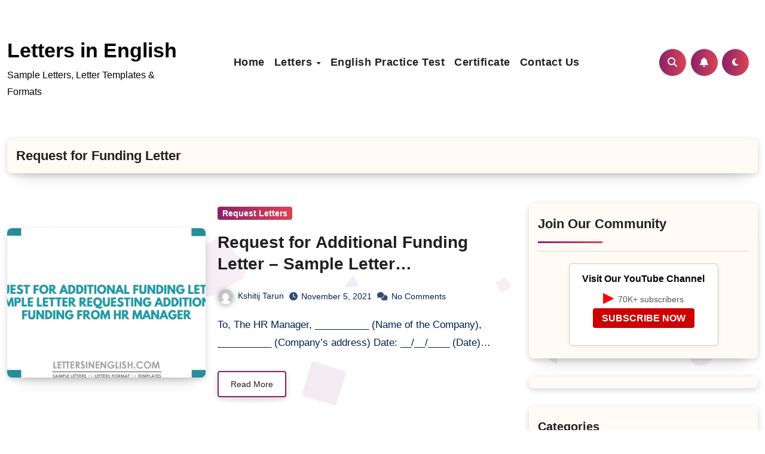

--- FILE ---
content_type: text/html; charset=UTF-8
request_url: https://www.lettersinenglish.com/tag/request-for-funding-letter/
body_size: 20528
content:
<!DOCTYPE html><html lang="en-US"><head><script data-no-optimize="1">var litespeed_docref=sessionStorage.getItem("litespeed_docref");litespeed_docref&&(Object.defineProperty(document,"referrer",{get:function(){return litespeed_docref}}),sessionStorage.removeItem("litespeed_docref"));</script> <meta charset="UTF-8"><link rel="preconnect" href="https://fonts.googleapis.com" /><link rel="preconnect" href="https://fonts.gstatic.com" /><link data-optimized="2" rel="stylesheet" href="https://www.lettersinenglish.com/wp-content/litespeed/css/f163f3947087323270579b66d098558c.css?ver=f5f33" /><meta name="viewport" content="width=device-width, initial-scale=1"><link rel="profile" href="https://gmpg.org/xfn/11"><meta name='robots' content='index, follow, max-image-preview:large, max-snippet:-1, max-video-preview:-1' /><style>img:is([sizes="auto" i], [sizes^="auto," i]) { contain-intrinsic-size: 3000px 1500px }</style><title>Request for Funding Letter - Letters in English</title><link rel="canonical" href="https://www.lettersinenglish.com/tag/request-for-funding-letter/" /><meta property="og:locale" content="en_US" /><meta property="og:type" content="article" /><meta property="og:title" content="Request for Funding Letter - Letters in English" /><meta property="og:url" content="https://www.lettersinenglish.com/tag/request-for-funding-letter/" /><meta property="og:site_name" content="Letters in English" /> <script data-jetpack-boost="ignore" type="application/ld+json" class="yoast-schema-graph">{"@context":"https://schema.org","@graph":[{"@type":"CollectionPage","@id":"https://www.lettersinenglish.com/tag/request-for-funding-letter/","url":"https://www.lettersinenglish.com/tag/request-for-funding-letter/","name":"Request for Funding Letter - Letters in English","isPartOf":{"@id":"https://www.lettersinenglish.com/#website"},"primaryImageOfPage":{"@id":"https://www.lettersinenglish.com/tag/request-for-funding-letter/#primaryimage"},"image":{"@id":"https://www.lettersinenglish.com/tag/request-for-funding-letter/#primaryimage"},"thumbnailUrl":"https://i0.wp.com/www.lettersinenglish.com/wp-content/uploads/request-for-additional-funding-letter.jpg?fit=1920%2C1080&ssl=1","breadcrumb":{"@id":"https://www.lettersinenglish.com/tag/request-for-funding-letter/#breadcrumb"},"inLanguage":"en-US"},{"@type":"ImageObject","inLanguage":"en-US","@id":"https://www.lettersinenglish.com/tag/request-for-funding-letter/#primaryimage","url":"https://i0.wp.com/www.lettersinenglish.com/wp-content/uploads/request-for-additional-funding-letter.jpg?fit=1920%2C1080&ssl=1","contentUrl":"https://i0.wp.com/www.lettersinenglish.com/wp-content/uploads/request-for-additional-funding-letter.jpg?fit=1920%2C1080&ssl=1","width":1920,"height":1080,"caption":"Request for Additional Funding Letter – Sample Letter Requesting Additional Funding from HR Manager"},{"@type":"BreadcrumbList","@id":"https://www.lettersinenglish.com/tag/request-for-funding-letter/#breadcrumb","itemListElement":[{"@type":"ListItem","position":1,"name":"Home","item":"https://www.lettersinenglish.com/"},{"@type":"ListItem","position":2,"name":"Request for Funding Letter"}]},{"@type":"WebSite","@id":"https://www.lettersinenglish.com/#website","url":"https://www.lettersinenglish.com/","name":"LettersinEnglish.com","description":"Sample Letters, Letter Templates &amp; Formats","alternateName":"Letters in English","potentialAction":[{"@type":"SearchAction","target":{"@type":"EntryPoint","urlTemplate":"https://www.lettersinenglish.com/?s={search_term_string}"},"query-input":{"@type":"PropertyValueSpecification","valueRequired":true,"valueName":"search_term_string"}}],"inLanguage":"en-US"}]}</script> <link rel='dns-prefetch' href='//fonts.googleapis.com' /><link rel='preconnect' href='//i0.wp.com' /><style id='tutor-frontend-inline-css'>.mce-notification.mce-notification-error{display: none !important;}
:root{--tutor-color-primary:#3E64DE;--tutor-color-primary-rgb:62, 100, 222;--tutor-color-primary-hover:#3A5CCC;--tutor-color-primary-hover-rgb:58, 92, 204;--tutor-body-color:#212327;--tutor-body-color-rgb:33, 35, 39;--tutor-border-color:#E3E5EB;--tutor-border-color-rgb:227, 229, 235;--tutor-color-gray:#CDCFD5;--tutor-color-gray-rgb:205, 207, 213;}</style><style id='wp-block-library-theme-inline-css'>.wp-block-audio :where(figcaption){color:#555;font-size:13px;text-align:center}.is-dark-theme .wp-block-audio :where(figcaption){color:#ffffffa6}.wp-block-audio{margin:0 0 1em}.wp-block-code{border:1px solid #ccc;border-radius:4px;font-family:Menlo,Consolas,monaco,monospace;padding:.8em 1em}.wp-block-embed :where(figcaption){color:#555;font-size:13px;text-align:center}.is-dark-theme .wp-block-embed :where(figcaption){color:#ffffffa6}.wp-block-embed{margin:0 0 1em}.blocks-gallery-caption{color:#555;font-size:13px;text-align:center}.is-dark-theme .blocks-gallery-caption{color:#ffffffa6}:root :where(.wp-block-image figcaption){color:#555;font-size:13px;text-align:center}.is-dark-theme :root :where(.wp-block-image figcaption){color:#ffffffa6}.wp-block-image{margin:0 0 1em}.wp-block-pullquote{border-bottom:4px solid;border-top:4px solid;color:currentColor;margin-bottom:1.75em}.wp-block-pullquote cite,.wp-block-pullquote footer,.wp-block-pullquote__citation{color:currentColor;font-size:.8125em;font-style:normal;text-transform:uppercase}.wp-block-quote{border-left:.25em solid;margin:0 0 1.75em;padding-left:1em}.wp-block-quote cite,.wp-block-quote footer{color:currentColor;font-size:.8125em;font-style:normal;position:relative}.wp-block-quote:where(.has-text-align-right){border-left:none;border-right:.25em solid;padding-left:0;padding-right:1em}.wp-block-quote:where(.has-text-align-center){border:none;padding-left:0}.wp-block-quote.is-large,.wp-block-quote.is-style-large,.wp-block-quote:where(.is-style-plain){border:none}.wp-block-search .wp-block-search__label{font-weight:700}.wp-block-search__button{border:1px solid #ccc;padding:.375em .625em}:where(.wp-block-group.has-background){padding:1.25em 2.375em}.wp-block-separator.has-css-opacity{opacity:.4}.wp-block-separator{border:none;border-bottom:2px solid;margin-left:auto;margin-right:auto}.wp-block-separator.has-alpha-channel-opacity{opacity:1}.wp-block-separator:not(.is-style-wide):not(.is-style-dots){width:100px}.wp-block-separator.has-background:not(.is-style-dots){border-bottom:none;height:1px}.wp-block-separator.has-background:not(.is-style-wide):not(.is-style-dots){height:2px}.wp-block-table{margin:0 0 1em}.wp-block-table td,.wp-block-table th{word-break:normal}.wp-block-table :where(figcaption){color:#555;font-size:13px;text-align:center}.is-dark-theme .wp-block-table :where(figcaption){color:#ffffffa6}.wp-block-video :where(figcaption){color:#555;font-size:13px;text-align:center}.is-dark-theme .wp-block-video :where(figcaption){color:#ffffffa6}.wp-block-video{margin:0 0 1em}:root :where(.wp-block-template-part.has-background){margin-bottom:0;margin-top:0;padding:1.25em 2.375em}</style><style id='classic-theme-styles-inline-css'>/*! This file is auto-generated */
.wp-block-button__link{color:#fff;background-color:#32373c;border-radius:9999px;box-shadow:none;text-decoration:none;padding:calc(.667em + 2px) calc(1.333em + 2px);font-size:1.125em}.wp-block-file__button{background:#32373c;color:#fff;text-decoration:none}</style><style id='global-styles-inline-css'>:root{--wp--preset--aspect-ratio--square: 1;--wp--preset--aspect-ratio--4-3: 4/3;--wp--preset--aspect-ratio--3-4: 3/4;--wp--preset--aspect-ratio--3-2: 3/2;--wp--preset--aspect-ratio--2-3: 2/3;--wp--preset--aspect-ratio--16-9: 16/9;--wp--preset--aspect-ratio--9-16: 9/16;--wp--preset--color--black: #000000;--wp--preset--color--cyan-bluish-gray: #abb8c3;--wp--preset--color--white: #ffffff;--wp--preset--color--pale-pink: #f78da7;--wp--preset--color--vivid-red: #cf2e2e;--wp--preset--color--luminous-vivid-orange: #ff6900;--wp--preset--color--luminous-vivid-amber: #fcb900;--wp--preset--color--light-green-cyan: #7bdcb5;--wp--preset--color--vivid-green-cyan: #00d084;--wp--preset--color--pale-cyan-blue: #8ed1fc;--wp--preset--color--vivid-cyan-blue: #0693e3;--wp--preset--color--vivid-purple: #9b51e0;--wp--preset--gradient--vivid-cyan-blue-to-vivid-purple: linear-gradient(135deg,rgba(6,147,227,1) 0%,rgb(155,81,224) 100%);--wp--preset--gradient--light-green-cyan-to-vivid-green-cyan: linear-gradient(135deg,rgb(122,220,180) 0%,rgb(0,208,130) 100%);--wp--preset--gradient--luminous-vivid-amber-to-luminous-vivid-orange: linear-gradient(135deg,rgba(252,185,0,1) 0%,rgba(255,105,0,1) 100%);--wp--preset--gradient--luminous-vivid-orange-to-vivid-red: linear-gradient(135deg,rgba(255,105,0,1) 0%,rgb(207,46,46) 100%);--wp--preset--gradient--very-light-gray-to-cyan-bluish-gray: linear-gradient(135deg,rgb(238,238,238) 0%,rgb(169,184,195) 100%);--wp--preset--gradient--cool-to-warm-spectrum: linear-gradient(135deg,rgb(74,234,220) 0%,rgb(151,120,209) 20%,rgb(207,42,186) 40%,rgb(238,44,130) 60%,rgb(251,105,98) 80%,rgb(254,248,76) 100%);--wp--preset--gradient--blush-light-purple: linear-gradient(135deg,rgb(255,206,236) 0%,rgb(152,150,240) 100%);--wp--preset--gradient--blush-bordeaux: linear-gradient(135deg,rgb(254,205,165) 0%,rgb(254,45,45) 50%,rgb(107,0,62) 100%);--wp--preset--gradient--luminous-dusk: linear-gradient(135deg,rgb(255,203,112) 0%,rgb(199,81,192) 50%,rgb(65,88,208) 100%);--wp--preset--gradient--pale-ocean: linear-gradient(135deg,rgb(255,245,203) 0%,rgb(182,227,212) 50%,rgb(51,167,181) 100%);--wp--preset--gradient--electric-grass: linear-gradient(135deg,rgb(202,248,128) 0%,rgb(113,206,126) 100%);--wp--preset--gradient--midnight: linear-gradient(135deg,rgb(2,3,129) 0%,rgb(40,116,252) 100%);--wp--preset--font-size--small: 13px;--wp--preset--font-size--medium: 20px;--wp--preset--font-size--large: 36px;--wp--preset--font-size--x-large: 42px;--wp--preset--spacing--20: 0.44rem;--wp--preset--spacing--30: 0.67rem;--wp--preset--spacing--40: 1rem;--wp--preset--spacing--50: 1.5rem;--wp--preset--spacing--60: 2.25rem;--wp--preset--spacing--70: 3.38rem;--wp--preset--spacing--80: 5.06rem;--wp--preset--shadow--natural: 6px 6px 9px rgba(0, 0, 0, 0.2);--wp--preset--shadow--deep: 12px 12px 50px rgba(0, 0, 0, 0.4);--wp--preset--shadow--sharp: 6px 6px 0px rgba(0, 0, 0, 0.2);--wp--preset--shadow--outlined: 6px 6px 0px -3px rgba(255, 255, 255, 1), 6px 6px rgba(0, 0, 0, 1);--wp--preset--shadow--crisp: 6px 6px 0px rgba(0, 0, 0, 1);}:where(.is-layout-flex){gap: 0.5em;}:where(.is-layout-grid){gap: 0.5em;}body .is-layout-flex{display: flex;}.is-layout-flex{flex-wrap: wrap;align-items: center;}.is-layout-flex > :is(*, div){margin: 0;}body .is-layout-grid{display: grid;}.is-layout-grid > :is(*, div){margin: 0;}:where(.wp-block-columns.is-layout-flex){gap: 2em;}:where(.wp-block-columns.is-layout-grid){gap: 2em;}:where(.wp-block-post-template.is-layout-flex){gap: 1.25em;}:where(.wp-block-post-template.is-layout-grid){gap: 1.25em;}.has-black-color{color: var(--wp--preset--color--black) !important;}.has-cyan-bluish-gray-color{color: var(--wp--preset--color--cyan-bluish-gray) !important;}.has-white-color{color: var(--wp--preset--color--white) !important;}.has-pale-pink-color{color: var(--wp--preset--color--pale-pink) !important;}.has-vivid-red-color{color: var(--wp--preset--color--vivid-red) !important;}.has-luminous-vivid-orange-color{color: var(--wp--preset--color--luminous-vivid-orange) !important;}.has-luminous-vivid-amber-color{color: var(--wp--preset--color--luminous-vivid-amber) !important;}.has-light-green-cyan-color{color: var(--wp--preset--color--light-green-cyan) !important;}.has-vivid-green-cyan-color{color: var(--wp--preset--color--vivid-green-cyan) !important;}.has-pale-cyan-blue-color{color: var(--wp--preset--color--pale-cyan-blue) !important;}.has-vivid-cyan-blue-color{color: var(--wp--preset--color--vivid-cyan-blue) !important;}.has-vivid-purple-color{color: var(--wp--preset--color--vivid-purple) !important;}.has-black-background-color{background-color: var(--wp--preset--color--black) !important;}.has-cyan-bluish-gray-background-color{background-color: var(--wp--preset--color--cyan-bluish-gray) !important;}.has-white-background-color{background-color: var(--wp--preset--color--white) !important;}.has-pale-pink-background-color{background-color: var(--wp--preset--color--pale-pink) !important;}.has-vivid-red-background-color{background-color: var(--wp--preset--color--vivid-red) !important;}.has-luminous-vivid-orange-background-color{background-color: var(--wp--preset--color--luminous-vivid-orange) !important;}.has-luminous-vivid-amber-background-color{background-color: var(--wp--preset--color--luminous-vivid-amber) !important;}.has-light-green-cyan-background-color{background-color: var(--wp--preset--color--light-green-cyan) !important;}.has-vivid-green-cyan-background-color{background-color: var(--wp--preset--color--vivid-green-cyan) !important;}.has-pale-cyan-blue-background-color{background-color: var(--wp--preset--color--pale-cyan-blue) !important;}.has-vivid-cyan-blue-background-color{background-color: var(--wp--preset--color--vivid-cyan-blue) !important;}.has-vivid-purple-background-color{background-color: var(--wp--preset--color--vivid-purple) !important;}.has-black-border-color{border-color: var(--wp--preset--color--black) !important;}.has-cyan-bluish-gray-border-color{border-color: var(--wp--preset--color--cyan-bluish-gray) !important;}.has-white-border-color{border-color: var(--wp--preset--color--white) !important;}.has-pale-pink-border-color{border-color: var(--wp--preset--color--pale-pink) !important;}.has-vivid-red-border-color{border-color: var(--wp--preset--color--vivid-red) !important;}.has-luminous-vivid-orange-border-color{border-color: var(--wp--preset--color--luminous-vivid-orange) !important;}.has-luminous-vivid-amber-border-color{border-color: var(--wp--preset--color--luminous-vivid-amber) !important;}.has-light-green-cyan-border-color{border-color: var(--wp--preset--color--light-green-cyan) !important;}.has-vivid-green-cyan-border-color{border-color: var(--wp--preset--color--vivid-green-cyan) !important;}.has-pale-cyan-blue-border-color{border-color: var(--wp--preset--color--pale-cyan-blue) !important;}.has-vivid-cyan-blue-border-color{border-color: var(--wp--preset--color--vivid-cyan-blue) !important;}.has-vivid-purple-border-color{border-color: var(--wp--preset--color--vivid-purple) !important;}.has-vivid-cyan-blue-to-vivid-purple-gradient-background{background: var(--wp--preset--gradient--vivid-cyan-blue-to-vivid-purple) !important;}.has-light-green-cyan-to-vivid-green-cyan-gradient-background{background: var(--wp--preset--gradient--light-green-cyan-to-vivid-green-cyan) !important;}.has-luminous-vivid-amber-to-luminous-vivid-orange-gradient-background{background: var(--wp--preset--gradient--luminous-vivid-amber-to-luminous-vivid-orange) !important;}.has-luminous-vivid-orange-to-vivid-red-gradient-background{background: var(--wp--preset--gradient--luminous-vivid-orange-to-vivid-red) !important;}.has-very-light-gray-to-cyan-bluish-gray-gradient-background{background: var(--wp--preset--gradient--very-light-gray-to-cyan-bluish-gray) !important;}.has-cool-to-warm-spectrum-gradient-background{background: var(--wp--preset--gradient--cool-to-warm-spectrum) !important;}.has-blush-light-purple-gradient-background{background: var(--wp--preset--gradient--blush-light-purple) !important;}.has-blush-bordeaux-gradient-background{background: var(--wp--preset--gradient--blush-bordeaux) !important;}.has-luminous-dusk-gradient-background{background: var(--wp--preset--gradient--luminous-dusk) !important;}.has-pale-ocean-gradient-background{background: var(--wp--preset--gradient--pale-ocean) !important;}.has-electric-grass-gradient-background{background: var(--wp--preset--gradient--electric-grass) !important;}.has-midnight-gradient-background{background: var(--wp--preset--gradient--midnight) !important;}.has-small-font-size{font-size: var(--wp--preset--font-size--small) !important;}.has-medium-font-size{font-size: var(--wp--preset--font-size--medium) !important;}.has-large-font-size{font-size: var(--wp--preset--font-size--large) !important;}.has-x-large-font-size{font-size: var(--wp--preset--font-size--x-large) !important;}
:where(.wp-block-post-template.is-layout-flex){gap: 1.25em;}:where(.wp-block-post-template.is-layout-grid){gap: 1.25em;}
:where(.wp-block-columns.is-layout-flex){gap: 2em;}:where(.wp-block-columns.is-layout-grid){gap: 2em;}
:root :where(.wp-block-pullquote){font-size: 1.5em;line-height: 1.6;}</style><style>.bs-blog-post p:nth-of-type(1)::first-letter {
        display: none;
    }</style><style type="text/css" id="custom-background-css">:root {
            --wrap-color: #fff        }</style><style type="text/css">.site-title a,
            .site-description {
                color: #000;
            }

            .site-branding-text .site-title a {
                font-size: 34px;
            }

            @media only screen and (max-width: 640px) {
                .site-branding-text .site-title a {
                    font-size: 26px;
                }
            }

            @media only screen and (max-width: 375px) {
                .site-branding-text .site-title a {
                    font-size: 26px;
                }
            }</style><link rel="icon" href="https://i0.wp.com/www.lettersinenglish.com/wp-content/uploads/lie.png?fit=32%2C32&#038;ssl=1" sizes="32x32" /><link rel="icon" href="https://i0.wp.com/www.lettersinenglish.com/wp-content/uploads/lie.png?fit=192%2C192&#038;ssl=1" sizes="192x192" /><link rel="apple-touch-icon" href="https://i0.wp.com/www.lettersinenglish.com/wp-content/uploads/lie.png?fit=180%2C180&#038;ssl=1" /><meta name="msapplication-TileImage" content="https://i0.wp.com/www.lettersinenglish.com/wp-content/uploads/lie.png?fit=270%2C270&#038;ssl=1" /></head><body class="archive tag tag-request-for-funding-letter tag-743 wp-embed-responsive wp-theme-blogus wp-child-theme-blogier tutor-lms hfeed  ta-hide-date-author-in-list defaultcolor" ><div id="page" class="site">
<a class="skip-link screen-reader-text" href="#content">
Skip to content</a><div class="wrapper" id="custom-background-css"><header class="bs-headfour"><div class="clearfix"></div><div class="bs-menu-full"><nav class="navbar navbar-expand-lg navbar-wp"><div class="container"><div class="row w-100 align-items-center"><div class="col-lg-3"><div class="navbar-header d-none d-lg-block"><div class="site-logo"></div><div class="site-branding-text  "><p class="site-title"> <a href="https://www.lettersinenglish.com/" rel="home">Letters in English</a></p><p class="site-description">Sample Letters, Letter Templates &amp; Formats</p></div></div></div><div class="m-header align-items-center p-0">
<button class="navbar-toggler x collapsed" type="button" data-bs-toggle="collapse"
data-bs-target="#navbar-wp" aria-controls="navbar-wp" aria-expanded="false"
aria-label="Toggle navigation">
<span class="icon-bar"></span>
<span class="icon-bar"></span>
<span class="icon-bar"></span>
</button><div class="navbar-header"><div class="site-branding-text  "><div class="site-title"> <a href="https://www.lettersinenglish.com/" rel="home">Letters in English</a></div><p class="site-description">Sample Letters, Letter Templates &amp; Formats</p></div></div><div class="right-nav">
<a class="msearch ml-auto bs_model" data-bs-target="#exampleModal" href="#" data-bs-toggle="modal"> <i class="fa fa-search"></i> </a></div></div><div class="col-lg-7"><div class="collapse navbar-collapse" id="navbar-wp"><ul id="menu-home" class="mx-auto nav navbar-nav"><li id="menu-item-2244" class="menu-item menu-item-type-post_type menu-item-object-page menu-item-home menu-item-2244"><a class="nav-link" title="Home" href="https://www.lettersinenglish.com/" onClick="return true">Home</a></li><li id="menu-item-2246" class="menu-item menu-item-type-taxonomy menu-item-object-category menu-item-has-children menu-item-2246 dropdown"><a class="nav-link" title="Letters" href="https://www.lettersinenglish.com/category/letters/" data-toggle="dropdown" class="dropdown-toggle" onClick="return true">Letters </a><ul role="menu" class=" dropdown-menu"><li id="menu-item-21675" class="menu-item menu-item-type-post_type menu-item-object-page menu-item-21675"><a class="dropdown-item" title="Appeal Letter Writing Guide" href="https://www.lettersinenglish.com/appeal-letter/" onClick="return true">Appeal Letter Writing Guide</a></li><li id="menu-item-21676" class="menu-item menu-item-type-post_type menu-item-object-page menu-item-21676"><a class="dropdown-item" title="Appreciation Letter" href="https://www.lettersinenglish.com/appreciation-letter/" onClick="return true">Appreciation Letter</a></li><li id="menu-item-19142" class="menu-item menu-item-type-custom menu-item-object-custom menu-item-19142"><a class="dropdown-item" title="Apology Letters" href="https://lettersinenglish.com/apology-letter/" onClick="return true">Apology Letters</a></li><li id="menu-item-21677" class="menu-item menu-item-type-post_type menu-item-object-page menu-item-21677"><a class="dropdown-item" title="Authorization Letters" href="https://www.lettersinenglish.com/authorization-letters/" onClick="return true">Authorization Letters</a></li><li id="menu-item-21940" class="menu-item menu-item-type-post_type menu-item-object-page menu-item-21940"><a class="dropdown-item" title="Business Letters" href="https://www.lettersinenglish.com/business-letters/" onClick="return true">Business Letters</a></li><li id="menu-item-21678" class="menu-item menu-item-type-post_type menu-item-object-page menu-item-21678"><a class="dropdown-item" title="Cancellation Letter" href="https://www.lettersinenglish.com/cancellation-letter/" onClick="return true">Cancellation Letter</a></li><li id="menu-item-21679" class="menu-item menu-item-type-post_type menu-item-object-page menu-item-21679"><a class="dropdown-item" title="Demand letter" href="https://www.lettersinenglish.com/demand-letter/" onClick="return true">Demand letter</a></li><li id="menu-item-21680" class="menu-item menu-item-type-post_type menu-item-object-page menu-item-21680"><a class="dropdown-item" title="Enquiry Letter" href="https://www.lettersinenglish.com/enquiry-letter/" onClick="return true">Enquiry Letter</a></li><li id="menu-item-19317" class="menu-item menu-item-type-custom menu-item-object-custom menu-item-19317"><a class="dropdown-item" title="Leave Letters" href="https://lettersinenglish.com/leave-letter/" onClick="return true">Leave Letters</a></li><li id="menu-item-21682" class="menu-item menu-item-type-post_type menu-item-object-page menu-item-21682"><a class="dropdown-item" title="Leave Letters" href="https://www.lettersinenglish.com/leave-letters/" onClick="return true">Leave Letters</a></li><li id="menu-item-21683" class="menu-item menu-item-type-post_type menu-item-object-page menu-item-21683"><a class="dropdown-item" title="Permission Letters" href="https://www.lettersinenglish.com/permission-letters/" onClick="return true">Permission Letters</a></li><li id="menu-item-22019" class="menu-item menu-item-type-post_type menu-item-object-page menu-item-22019"><a class="dropdown-item" title="Termination Letter" href="https://www.lettersinenglish.com/termination-letter/" onClick="return true">Termination Letter</a></li><li id="menu-item-22020" class="menu-item menu-item-type-post_type menu-item-object-page menu-item-22020"><a class="dropdown-item" title="Transfer Letter" href="https://www.lettersinenglish.com/transfer-letter/" onClick="return true">Transfer Letter</a></li></ul></li><li id="menu-item-4985" class="menu-item menu-item-type-post_type menu-item-object-page menu-item-4985"><a class="nav-link" title="English Practice Test" href="https://www.lettersinenglish.com/practice-test/" onClick="return true">English Practice Test</a></li><li id="menu-item-4987" class="menu-item menu-item-type-taxonomy menu-item-object-category menu-item-4987"><a class="nav-link" title="Certificate" href="https://www.lettersinenglish.com/category/certificate/" onClick="return true">Certificate</a></li><li id="menu-item-43275" class="menu-item menu-item-type-post_type menu-item-object-page menu-item-43275"><a class="nav-link" title="Contact Us" href="https://www.lettersinenglish.com/contact-us/" onClick="return true">Contact Us</a></li></ul></div></div><div class="col-lg-2"><div class="desk-header right-nav pl-3 ml-auto my-2 my-lg-0 position-relative align-items-center justify-content-end">
<a class="msearch ml-auto"  data-bs-target="#exampleModal"  href="#" data-bs-toggle="modal">
<i class="fa fa-search"></i>
</a>
<a class="subscribe-btn" href="#"  target="_blank"   ><i class="fas fa-bell"></i></a>
<label class="switch" for="switch">
<input type="checkbox" name="theme" id="switch" class="defaultcolor" data-skin-mode="defaultcolor">
<span class="slider"></span>
</label></div></div></div></div></nav></div></header><main id="content" class="archive-class"><div class="container"><div class="bs-card-box page-entry-title"><h1 class="entry-title title mb-0">Request for Funding Letter</h1></div><div class="row"><div class="col-lg-8 content-right"><div class="bs-content-list"><div id="post-14962" class="bs-blog-post list-blog post-14962 post type-post status-publish format-standard has-post-thumbnail hentry category-request-letters tag-request-for-funding-letter"><div class="bs-blog-thumb lg back-img" style="background-image: url('https://i0.wp.com/www.lettersinenglish.com/wp-content/uploads/request-for-additional-funding-letter.jpg?resize=720%2C380&#038;ssl=1');">
<a href="https://www.lettersinenglish.com/request-for-additional-funding-letter/" class="link-div"></a></div><article class="small text-xs"><div class="bs-blog-category">
<a class="blogus-categories category-color-1" href="https://www.lettersinenglish.com/category/letters/request-letters/" alt="View all posts in Request Letters">
Request Letters
</a></div><h4 class="title"><a href="https://www.lettersinenglish.com/request-for-additional-funding-letter/">Request for Additional Funding Letter &#8211; Sample Letter Requesting Additional Funding from HR Manager</a></h4><div class="bs-blog-meta">
<span class="bs-author">
<a class="auth" href="https://www.lettersinenglish.com/author/letterskadmin/">
<img data-lazyloaded="1" src="[data-uri]" alt='' data-src='https://www.lettersinenglish.com/wp-content/litespeed/avatar/716d19ad8bac62f26b6452b372853b9f.jpg?ver=1763163700' data-srcset='https://www.lettersinenglish.com/wp-content/litespeed/avatar/b14370a26bad19c063b94874dd194299.jpg?ver=1763163700 2x' class='avatar avatar-150 photo' height='150' width='150' decoding='async'/>Kshitij Tarun            </a>
</span>
<span class="bs-blog-date">
<a href="https://www.lettersinenglish.com/2021/11/"><time datetime="">November 5, 2021</time></a>
</span>
<span class="comments-link">
<a href="https://www.lettersinenglish.com/request-for-additional-funding-letter/">
<span>
No Comments                </span>
</a>
</span></div><p>To, The HR Manager, __________ (Name of the Company), __________ (Company&#8217;s address) Date: __/__/____ (Date)&hellip;</p>
<a href="https://www.lettersinenglish.com/request-for-additional-funding-letter/" class="more-link">Read More</a></article></div><div class="col-md-12 text-center d-md-flex justify-content-between"><div class="navigation"><p></p></div></div></div></div><aside class="col-lg-4 sidebar-right"><div id="sidebar-right" class="bs-sidebar  bs-sticky "><div id="text-2" class="bs-widget widget_text"><div class="bs-widget-title"><h2 class="title">Join Our Community</h2></div><div class="textwidget"><p><center></p><div class="yt-static-subscribe"><div class="yt-text"><div class="yt-heading">Visit Our YouTube Channel</div><div class="yt-icon">▶ <span class="yt-subs">70K+ subscribers</span>️</div></div><p><a class="yt-btn" href="https://www.youtube.com/channel/UCLp01_ZJ7fT4y7JY1vzJ1VQ" target="_blank" rel="noopener noreferrer">SUBSCRIBE NOW</a></p></div><p></center></p></div></div><div id="custom_html-9" class="widget_text bs-widget widget_custom_html"><div class="textwidget custom-html-widget"><center><ins class="adsbygoogle"
style="display:block"
data-ad-client="ca-pub-8952710570076110"
data-ad-slot="3323162792"
data-ad-format="auto"
data-full-width-responsive="true"></ins></center></div></div><div id="categories-2" class="bs-widget widget_categories"><div class="bs-widget-title"><h2 class="title">Categories</h2></div><form action="https://www.lettersinenglish.com" method="get"><label class="screen-reader-text" for="cat">Categories</label><select  name='cat' id='cat' class='postform'><option value='-1'>Select Category</option><option class="level-0" value="358">Acknowledgement</option><option class="level-0" value="112">Alphabets</option><option class="level-0" value="213">Application</option><option class="level-1" value="574">&nbsp;&nbsp;&nbsp;Job Applications</option><option class="level-1" value="255">&nbsp;&nbsp;&nbsp;Leave Application</option><option class="level-1" value="1467">&nbsp;&nbsp;&nbsp;Resignation Application</option><option class="level-0" value="44">Certificate</option><option class="level-0" value="102">Email</option><option class="level-1" value="103">&nbsp;&nbsp;&nbsp;Cancellation Mail</option><option class="level-1" value="269">&nbsp;&nbsp;&nbsp;Complaint Email</option><option class="level-1" value="2333">&nbsp;&nbsp;&nbsp;Job Emails</option><option class="level-1" value="2334">&nbsp;&nbsp;&nbsp;Office Emails</option><option class="level-1" value="268">&nbsp;&nbsp;&nbsp;Request Email</option><option class="level-0" value="66">How to Process</option><option class="level-0" value="360">How to write</option><option class="level-0" value="2117">Letter Writing</option><option class="level-0" value="2">Letters</option><option class="level-1" value="501">&nbsp;&nbsp;&nbsp;Acceptance Letters</option><option class="level-1" value="361">&nbsp;&nbsp;&nbsp;Accommodation Letters</option><option class="level-1" value="241">&nbsp;&nbsp;&nbsp;Acknowledgment Letters</option><option class="level-1" value="169">&nbsp;&nbsp;&nbsp;Advice Letters</option><option class="level-1" value="379">&nbsp;&nbsp;&nbsp;Allowance Letters</option><option class="level-1" value="254">&nbsp;&nbsp;&nbsp;Amendment Letters</option><option class="level-1" value="42">&nbsp;&nbsp;&nbsp;Apology Letters</option><option class="level-1" value="192">&nbsp;&nbsp;&nbsp;Appointment letters</option><option class="level-1" value="34">&nbsp;&nbsp;&nbsp;Appreciation Letters</option><option class="level-1" value="235">&nbsp;&nbsp;&nbsp;Approval Letters</option><option class="level-1" value="68">&nbsp;&nbsp;&nbsp;Authorization Letters</option><option class="level-1" value="3">&nbsp;&nbsp;&nbsp;Bank Letters</option><option class="level-1" value="411">&nbsp;&nbsp;&nbsp;Budget Letters</option><option class="level-1" value="212">&nbsp;&nbsp;&nbsp;Business Letters</option><option class="level-2" value="2335">&nbsp;&nbsp;&nbsp;&nbsp;&nbsp;&nbsp;Business Proposal Letters</option><option class="level-1" value="285">&nbsp;&nbsp;&nbsp;Cancellation Letters</option><option class="level-1" value="14">&nbsp;&nbsp;&nbsp;Certificate Letters</option><option class="level-1" value="12">&nbsp;&nbsp;&nbsp;College Letters</option><option class="level-1" value="5">&nbsp;&nbsp;&nbsp;Complaint Letters</option><option class="level-1" value="195">&nbsp;&nbsp;&nbsp;Condolence Letters</option><option class="level-1" value="39">&nbsp;&nbsp;&nbsp;Confirmation Letters</option><option class="level-1" value="194">&nbsp;&nbsp;&nbsp;Congratulation Letters</option><option class="level-1" value="33">&nbsp;&nbsp;&nbsp;Consent Letters</option><option class="level-1" value="354">&nbsp;&nbsp;&nbsp;Contract Letters</option><option class="level-1" value="118">&nbsp;&nbsp;&nbsp;Cover Letters</option><option class="level-1" value="530">&nbsp;&nbsp;&nbsp;Dealership Letters</option><option class="level-1" value="27">&nbsp;&nbsp;&nbsp;Declaration Letter</option><option class="level-1" value="507">&nbsp;&nbsp;&nbsp;Demand Letters</option><option class="level-1" value="746">&nbsp;&nbsp;&nbsp;Denial Letters</option><option class="level-1" value="1393">&nbsp;&nbsp;&nbsp;Dispute Letters</option><option class="level-1" value="224">&nbsp;&nbsp;&nbsp;Enquiry Letters</option><option class="level-1" value="1523">&nbsp;&nbsp;&nbsp;Escalation Letters</option><option class="level-1" value="284">&nbsp;&nbsp;&nbsp;Event letters</option><option class="level-1" value="406">&nbsp;&nbsp;&nbsp;Excuse Letters</option><option class="level-1" value="110">&nbsp;&nbsp;&nbsp;Feedback Letters</option><option class="level-1" value="523">&nbsp;&nbsp;&nbsp;Follow-up Letters</option><option class="level-1" value="1200">&nbsp;&nbsp;&nbsp;Good Luck Letters</option><option class="level-1" value="876">&nbsp;&nbsp;&nbsp;Guarantee Letter</option><option class="level-1" value="10">&nbsp;&nbsp;&nbsp;Informal Letters</option><option class="level-1" value="861">&nbsp;&nbsp;&nbsp;Information Letters</option><option class="level-1" value="170">&nbsp;&nbsp;&nbsp;Inquiry Letters</option><option class="level-1" value="55">&nbsp;&nbsp;&nbsp;Insurance Letters</option><option class="level-1" value="246">&nbsp;&nbsp;&nbsp;Intent Letters</option><option class="level-1" value="73">&nbsp;&nbsp;&nbsp;Introduction Letters</option><option class="level-1" value="9">&nbsp;&nbsp;&nbsp;Invitation Letter</option><option class="level-1" value="52">&nbsp;&nbsp;&nbsp;Job Letters</option><option class="level-1" value="543">&nbsp;&nbsp;&nbsp;Joining Letter</option><option class="level-1" value="64">&nbsp;&nbsp;&nbsp;Letter To The Editor</option><option class="level-1" value="2337">&nbsp;&nbsp;&nbsp;Memo Letters</option><option class="level-1" value="342">&nbsp;&nbsp;&nbsp;Negotiation Letters</option><option class="level-1" value="219">&nbsp;&nbsp;&nbsp;NOC Letter</option><option class="level-1" value="131">&nbsp;&nbsp;&nbsp;Notice Letters</option><option class="level-1" value="257">&nbsp;&nbsp;&nbsp;Notification Letters</option><option class="level-1" value="38">&nbsp;&nbsp;&nbsp;Office Letters</option><option class="level-1" value="214">&nbsp;&nbsp;&nbsp;Order Letters</option><option class="level-1" value="287">&nbsp;&nbsp;&nbsp;Payment Letters</option><option class="level-1" value="94">&nbsp;&nbsp;&nbsp;Permission Letters</option><option class="level-1" value="401">&nbsp;&nbsp;&nbsp;Presentation Letters</option><option class="level-1" value="17">&nbsp;&nbsp;&nbsp;Product Letters</option><option class="level-1" value="239">&nbsp;&nbsp;&nbsp;Project Letters</option><option class="level-1" value="242">&nbsp;&nbsp;&nbsp;Proposal Letters</option><option class="level-1" value="279">&nbsp;&nbsp;&nbsp;Quotation Letters</option><option class="level-1" value="288">&nbsp;&nbsp;&nbsp;Receipt Letters</option><option class="level-1" value="48">&nbsp;&nbsp;&nbsp;Recommendation Letter</option><option class="level-1" value="221">&nbsp;&nbsp;&nbsp;Reconsideration</option><option class="level-1" value="256">&nbsp;&nbsp;&nbsp;Reference Letters</option><option class="level-1" value="21">&nbsp;&nbsp;&nbsp;Refund Letters</option><option class="level-1" value="407">&nbsp;&nbsp;&nbsp;Reimbursement Letter</option><option class="level-1" value="105">&nbsp;&nbsp;&nbsp;Reminder Letters</option><option class="level-1" value="1315">&nbsp;&nbsp;&nbsp;Renewal Letters</option><option class="level-1" value="1078">&nbsp;&nbsp;&nbsp;Reply Letter</option><option class="level-1" value="2119">&nbsp;&nbsp;&nbsp;Report Letters</option><option class="level-1" value="23">&nbsp;&nbsp;&nbsp;Request Letters</option><option class="level-1" value="36">&nbsp;&nbsp;&nbsp;Resignation Letters</option><option class="level-1" value="31">&nbsp;&nbsp;&nbsp;Response Letters</option><option class="level-1" value="6">&nbsp;&nbsp;&nbsp;School</option><option class="level-1" value="558">&nbsp;&nbsp;&nbsp;Service Letters</option><option class="level-1" value="220">&nbsp;&nbsp;&nbsp;Sorry Letters</option><option class="level-1" value="253">&nbsp;&nbsp;&nbsp;Subscription Letters</option><option class="level-1" value="223">&nbsp;&nbsp;&nbsp;Subsidy Letter</option><option class="level-1" value="225">&nbsp;&nbsp;&nbsp;Surrender Letters</option><option class="level-1" value="991">&nbsp;&nbsp;&nbsp;Suspension Letters</option><option class="level-1" value="108">&nbsp;&nbsp;&nbsp;Telecom Letters</option><option class="level-1" value="337">&nbsp;&nbsp;&nbsp;Termination Letters</option><option class="level-1" value="35">&nbsp;&nbsp;&nbsp;Thank You Letters</option><option class="level-1" value="215">&nbsp;&nbsp;&nbsp;Thanksgiving Letters</option><option class="level-1" value="1086">&nbsp;&nbsp;&nbsp;Transfer Letter</option><option class="level-1" value="261">&nbsp;&nbsp;&nbsp;Travel Letters</option><option class="level-1" value="40">&nbsp;&nbsp;&nbsp;Undertaking Letters</option><option class="level-1" value="258">&nbsp;&nbsp;&nbsp;University Letters</option><option class="level-1" value="204">&nbsp;&nbsp;&nbsp;Vehicle</option><option class="level-1" value="486">&nbsp;&nbsp;&nbsp;Verification Letters</option><option class="level-1" value="193">&nbsp;&nbsp;&nbsp;Warning Letters</option><option class="level-1" value="402">&nbsp;&nbsp;&nbsp;Warranty Letters</option><option class="level-1" value="526">&nbsp;&nbsp;&nbsp;Welcome Letters</option><option class="level-1" value="11">&nbsp;&nbsp;&nbsp;Wishes Letter</option><option class="level-1" value="874">&nbsp;&nbsp;&nbsp;Withdrawal Letter</option><option class="level-0" value="338">Notice</option><option class="level-0" value="191">Test &amp; Quiz</option><option class="level-1" value="2336">&nbsp;&nbsp;&nbsp;Letter Writing Quiz</option><option class="level-1" value="210">&nbsp;&nbsp;&nbsp;Spelling Test</option>
</select></form></div><div id="recent-posts-2" class="bs-widget widget_recent_entries"><div class="bs-widget-title"><h2 class="title">Recent Posts</h2></div><ul><li>
<a href="https://www.lettersinenglish.com/request-letter-to-marketplace-regarding-commission-charges/">Request Letter to Marketplace Regarding Commission Charges – Sample Letter Requesting to Lower Seller Fees or Commission</a></li><li>
<a href="https://www.lettersinenglish.com/complaint-letter-about-fake-review/">Complaint Letter About Fake Review – Sample Letter Reporting Misleading Feedback on Product Page</a></li><li>
<a href="https://www.lettersinenglish.com/request-letter-to-e-commerce-platform-for-listing-approval/">Request Letter to E-commerce Platform for Listing Approval – Sample Letter Asking for Product Listing Activation</a></li><li>
<a href="https://www.lettersinenglish.com/request-letter-to-buyer-for-product-review/">Request Letter to Buyer for Product Review – Sample Letter Requesting Feedback After Online Purchase</a></li><li>
<a href="https://www.lettersinenglish.com/request-letter-for-guest-access-pass/">Request Letter for Guest Access Pass – Sample Letter Asking for Temporary Entry for a Client or Colleague</a></li></ul></div><div id="custom_html-8" class="widget_text bs-widget widget_custom_html"><div class="bs-widget-title"><h2 class="title">Tags</h2></div><div class="textwidget custom-html-widget"><div align="justify">
<a href="https://lettersinenglish.com/tag/apology-letter-for-being-absent/" aria-label="Apology Letter for being Absent (19 items)">Apology Letter for being Absent</a> /  <a href="https://lettersinenglish.com/tag/apology-letter-for-inconvenience/" aria-label="Apology Letter for Inconvenience (29 items)">Apology Letter for Inconvenience</a> /  <a href="https://lettersinenglish.com/tag/apology-letter-for-misbehaving/" aria-label="Apology Letter for Misbehaving (43 items)">Apology Letter for Misbehaving</a> /  <a href="https://lettersinenglish.com/tag/apology-letter-for-mistake/" aria-label="Apology Letter for Mistake (99 items)">Apology Letter for Mistake</a> /  <a href="https://lettersinenglish.com/tag/apology-letter-for-mistake-at-work/" aria-label="Apology Letter for Mistake at Work (29 items)">Apology Letter for Mistake at Work</a> /  <a href="https://lettersinenglish.com/tag/apology-letter-to-company-for-mistake/" aria-label="Apology Letter to Company for Mistake (22 items)">Apology Letter to Company for Mistake</a> /  <a href="https://lettersinenglish.com/tag/apology-letter-to-customer/" aria-label="Apology Letter to Customer (27 items)">Apology Letter to Customer</a> /  <a href="https://lettersinenglish.com/tag/apology-letter-to-hr/" aria-label="Apology Letter to HR (27 items)">Apology Letter to HR</a> /  <a href="https://lettersinenglish.com/tag/apology-letter-to-principal/" aria-label="Apology Letter to Principal (24 items)">Apology Letter to Principal</a> /  <a href="https://lettersinenglish.com/tag/apology-letter-to-school/" aria-label="Apology Letter to School (18 items)">Apology Letter to School</a> /  <a href="https://lettersinenglish.com/tag/apology-letter-to-school-principal/" aria-label="Apology Letter to School Principal (20 items)">Apology Letter to School Principal</a> /  <a href="https://lettersinenglish.com/tag/application-from-student/" aria-label="Application From Student (25 items)">Application From Student</a> /  <a href="https://lettersinenglish.com/tag/application-to-principal-for-leave-of-absence/" aria-label="Application to principal for leave of absence (18 items)">Application to principal for leave of absence</a> /  <a href="https://lettersinenglish.com/tag/asking-permission-letter/" aria-label="Asking Permission Letter (44 items)">Asking Permission Letter</a> /  <a href="https://lettersinenglish.com/tag/business-apology-letter/" aria-label="Business Apology Letter (19 items)">Business Apology Letter</a> /  <a href="https://lettersinenglish.com/tag/company-apology-letter/" aria-label="Company Apology Letter (30 items)">Company Apology Letter</a> /  <a href="https://lettersinenglish.com/tag/complaint-letter-for-poor-service/" aria-label="Complaint Letter for Poor Service (19 items)">Complaint Letter for Poor Service</a> /  <a href="https://lettersinenglish.com/tag/complaint-letter-to-company/" aria-label="Complaint Letter to Company (20 items)">Complaint Letter to Company</a> /  <a href="https://lettersinenglish.com/tag/complaint-letter-to-manager/" aria-label="Complaint Letter to Manager (23 items)">Complaint Letter to Manager</a> /  <a href="https://lettersinenglish.com/tag/customer-complaint-letter/" aria-label="Customer Complaint Letter (24 items)">Customer Complaint Letter</a> /  <a href="https://lettersinenglish.com/tag/employee-apology-letter/" aria-label="Employee Apology Letter (47 items)">Employee Apology Letter</a> /  <a href="https://lettersinenglish.com/tag/employee-resignation-letter/" aria-label="Employee Resignation Letter (18 items)">Employee Resignation Letter</a> /  <a href="https://lettersinenglish.com/tag/leave-application-for-company/" aria-label="Leave application for company (22 items)">Leave application for company</a> /  <a href="https://lettersinenglish.com/tag/leave-application-for-office/" aria-label="Leave Application For Office (26 items)">Leave Application For Office</a> /  <a href="https://lettersinenglish.com/tag/leave-application-in-school/" aria-label="leave application in school (35 items)">leave application in school</a> /  <a href="https://lettersinenglish.com/tag/leave-application-to-hr/" aria-label="Leave application to hr (28 items)">Leave application to hr</a> /  <a href="https://lettersinenglish.com/tag/leave-letter-to-office/" aria-label="Leave letter to office (24 items)">Leave letter to office</a> /  <a href="https://lettersinenglish.com/tag/letter-seeking-permission/" aria-label="Letter Seeking Permission (31 items)">Letter Seeking Permission</a> /  <a href="https://lettersinenglish.com/tag/letter-to-branch-manager/" aria-label="Letter to Branch Manager (45 items)">Letter to Branch Manager</a> /  <a href="https://lettersinenglish.com/tag/letter-to-friend/" aria-label="Letter to Friend (25 items)">Letter to Friend</a> /  <a href="https://lettersinenglish.com/tag/letter-to-hr/" aria-label="Letter to HR (19 items)">Letter to HR</a> /  <a href="https://lettersinenglish.com/tag/letter-to-hr-manager/" aria-label="Letter to HR Manager (35 items)">Letter to HR Manager</a> /  <a href="https://lettersinenglish.com/tag/letter-to-the-principal/" aria-label="Letter to the Principal (73 items)">Letter to the Principal</a> /  <a href="https://lettersinenglish.com/tag/permission-letter-for-event/" aria-label="Permission letter for event (17 items)">Permission letter for event</a> /  <a href="https://lettersinenglish.com/tag/permission-letter-for-school/" aria-label="Permission Letter for School (20 items)">Permission Letter for School</a> /  <a href="https://lettersinenglish.com/tag/permission-letter-for-student/" aria-label="Permission Letter for Student (19 items)">Permission Letter for Student</a> /  <a href="https://lettersinenglish.com/tag/renewal-letters/" aria-label="Renewal Letters (20 items)">Renewal Letters</a> /  <a href="https://lettersinenglish.com/tag/request-letter-to-bank/" aria-label="Request Letter To Bank (22 items)">Request Letter To Bank</a> /  <a href="https://lettersinenglish.com/tag/request-letter-to-college/" aria-label="Request Letter to College (21 items)">Request Letter to College</a> /  <a href="https://lettersinenglish.com/tag/resident-complaint-letter/" aria-label="Resident Complaint Letter (18 items)">Resident Complaint Letter</a> /  <a href="https://lettersinenglish.com/tag/resignation-letters/" aria-label="Resignation Letters (23 items)">Resignation Letters</a> /  <a href="https://lettersinenglish.com/tag/school-leave-letter/" aria-label="School Leave Letter (36 items)">School Leave Letter</a> /  <a href="https://lettersinenglish.com/tag/sick-leave-application/" aria-label="Sick Leave Application (18 items)">Sick Leave Application</a> /  <a href="https://lettersinenglish.com/tag/student-apology-letter/" aria-label="Student Apology Letter (27 items)">Student Apology Letter</a> /  <a href="https://lettersinenglish.com/tag/work-apology-letter/" aria-label="Work Apology Letter (46 items)">Work Apology Letter</a></div></div></div></div></aside></div></div></main><div class="missed"><div class="container"><div class="row"><div class="col-12"><div class="wd-back"><div class="bs-widget-title"><h2 class="title">You Missed</h2></div><div class="missed-area"><div class="bs-blog-post three md back-img bshre mb-0" ">
<a class="link-div" href="https://www.lettersinenglish.com/request-letter-to-marketplace-regarding-commission-charges/"></a><div class="inner"><div class="bs-blog-category">
<a class="blogus-categories category-color-1" href="https://www.lettersinenglish.com/category/letters/request-letters/" alt="View all posts in Request Letters">
Request Letters
</a></div><h4 class="title sm mb-0"> <a href="https://www.lettersinenglish.com/request-letter-to-marketplace-regarding-commission-charges/" title="Permalink to: Request Letter to Marketplace Regarding Commission Charges – Sample Letter Requesting to Lower Seller Fees or Commission"> Request Letter to Marketplace Regarding Commission Charges – Sample Letter Requesting to Lower Seller Fees or Commission</a></h4></div></div><div class="bs-blog-post three md back-img bshre mb-0" ">
<a class="link-div" href="https://www.lettersinenglish.com/complaint-letter-about-fake-review/"></a><div class="inner"><div class="bs-blog-category">
<a class="blogus-categories category-color-1" href="https://www.lettersinenglish.com/category/letters/complaint-letters/" alt="View all posts in Complaint Letters">
Complaint Letters
</a></div><h4 class="title sm mb-0"> <a href="https://www.lettersinenglish.com/complaint-letter-about-fake-review/" title="Permalink to: Complaint Letter About Fake Review – Sample Letter Reporting Misleading Feedback on Product Page"> Complaint Letter About Fake Review – Sample Letter Reporting Misleading Feedback on Product Page</a></h4></div></div><div class="bs-blog-post three md back-img bshre mb-0" ">
<a class="link-div" href="https://www.lettersinenglish.com/request-letter-to-e-commerce-platform-for-listing-approval/"></a><div class="inner"><div class="bs-blog-category">
<a class="blogus-categories category-color-1" href="https://www.lettersinenglish.com/category/letters/request-letters/" alt="View all posts in Request Letters">
Request Letters
</a></div><h4 class="title sm mb-0"> <a href="https://www.lettersinenglish.com/request-letter-to-e-commerce-platform-for-listing-approval/" title="Permalink to: Request Letter to E-commerce Platform for Listing Approval – Sample Letter Asking for Product Listing Activation"> Request Letter to E-commerce Platform for Listing Approval – Sample Letter Asking for Product Listing Activation</a></h4></div></div><div class="bs-blog-post three md back-img bshre mb-0" ">
<a class="link-div" href="https://www.lettersinenglish.com/request-letter-to-buyer-for-product-review/"></a><div class="inner"><div class="bs-blog-category">
<a class="blogus-categories category-color-1" href="https://www.lettersinenglish.com/category/letters/request-letters/" alt="View all posts in Request Letters">
Request Letters
</a></div><h4 class="title sm mb-0"> <a href="https://www.lettersinenglish.com/request-letter-to-buyer-for-product-review/" title="Permalink to: Request Letter to Buyer for Product Review – Sample Letter Requesting Feedback After Online Purchase"> Request Letter to Buyer for Product Review – Sample Letter Requesting Feedback After Online Purchase</a></h4></div></div></div></div></div></div></div></div><footer class="footer"><div class="overlay" style="background-color: ;"><div class="bs-footer-bottom-area"><div class="container"><div class="divide-line"></div><div class="row align-items-center"><div class="col-md-6"><div class="footer-logo"><div class="site-logo"></div><div class="site-branding-text"><p class="site-title-footer"> <a href="https://www.lettersinenglish.com/" rel="home">Letters in English</a></p><p class="site-description-footer">Sample Letters, Letter Templates &amp; Formats</p></div></div></div><div class="col-md-6 footer-social"><ul class="bs-social justify-content-center justify-content-md-end"><li>
<a target="_blank" href="https://www.facebook.com/letterinenglish">
<i class="fab fa-facebook"></i>
</a></li><li>
<a target="_blank" href="https://x.com/letterinenglish">
<i class="fa-brands fa-x-twitter"></i>
</a></li><li>
<a target="_blank" href="https://www.instagram.com/lettersinenglish">
<i class="fab fa-instagram"></i>
</a></li><li>
<a target="_blank" href="https://www.youtube.com/lettersinenglish">
<i class="fab fa-youtube"></i>
</a></li></ul></div></div></div></div><div class="bs-footer-copyright"><div class="col-md-12 text-center"><p class="mb-0">
<span><a href="https://www.lettersinenglish.com/">LettersinEnglish.com</a> &copy; 2025</span><span class="sep"> | </span><span><a href="https://www.lettersinenglish.com/privacy-policy/">Privacy Policy</a>&nbsp;&nbsp;|&nbsp;&nbsp;<a href="https://www.lettersinenglish.com/terms-conditions/">Terms of Use</a>&nbsp;&nbsp;|&nbsp;&nbsp;<a href="https://www.lettersinenglish.com/disclaimer/">Disclaimer</a></span></p></div></div></div></footer></div>
<a href="#" class="bs_upscr bounceInup animated"><i class="fas fa-angle-up"></i></a><div class="modal fade bs_model" id="exampleModal" data-bs-keyboard="true" tabindex="-1" aria-labelledby="staticBackdropLabel" aria-hidden="true"><div class="modal-dialog  modal-lg modal-dialog-centered"><div class="modal-content"><div class="modal-header">
<button type="button" class="btn-close" data-bs-dismiss="modal" aria-label="Close"><i class="fa fa-times"></i></button></div><div class="modal-body"><form role="search" method="get" class="search-form" action="https://www.lettersinenglish.com/">
<label>
<span class="screen-reader-text">Search for:</span>
<input type="search" class="search-field" placeholder="Search &hellip;" value="" name="s" />
</label>
<input type="submit" class="search-submit" value="Search" /></form></div></div></div></div><div id="cookie-law-info-bar" data-nosnippet="true"><span><div class="cli-bar-container cli-style-v2"><div class="cli-bar-message">We use cookies on our website to give you the most relevant experience by remembering your preferences and repeat visits. By clicking “Accept”, you consent to the use of ALL the cookies.</br><div class="wt-cli-ccpa-element"> <a style="color:#333333" class="wt-cli-ccpa-opt-out">Do not sell my personal information</a>.</div></div><div class="cli-bar-btn_container"><a role='button' class="cli_settings_button" style="margin:0px 10px 0px 5px">Cookie settings</a><a role='button' data-cli_action="accept" id="cookie_action_close_header" class="medium cli-plugin-button cli-plugin-main-button cookie_action_close_header cli_action_button wt-cli-accept-btn">ACCEPT</a></div></div></span></div><div id="cookie-law-info-again" data-nosnippet="true"><span id="cookie_hdr_showagain">Manage consent</span></div><div class="cli-modal" data-nosnippet="true" id="cliSettingsPopup" tabindex="-1" role="dialog" aria-labelledby="cliSettingsPopup" aria-hidden="true"><div class="cli-modal-dialog" role="document"><div class="cli-modal-content cli-bar-popup">
<button type="button" class="cli-modal-close" id="cliModalClose">
<svg class="" viewBox="0 0 24 24"><path d="M19 6.41l-1.41-1.41-5.59 5.59-5.59-5.59-1.41 1.41 5.59 5.59-5.59 5.59 1.41 1.41 5.59-5.59 5.59 5.59 1.41-1.41-5.59-5.59z"></path><path d="M0 0h24v24h-24z" fill="none"></path></svg>
<span class="wt-cli-sr-only">Close</span>
</button><div class="cli-modal-body"><div class="cli-container-fluid cli-tab-container"><div class="cli-row"><div class="cli-col-12 cli-align-items-stretch cli-px-0"><div class="cli-privacy-overview"><h4>Privacy Overview</h4><div class="cli-privacy-content"><div class="cli-privacy-content-text">This website uses cookies to improve your experience while you navigate through the website. Out of these, the cookies that are categorized as necessary are stored on your browser as they are essential for the working of basic functionalities of the website. We also use third-party cookies that help us analyze and understand how you use this website. These cookies will be stored in your browser only with your consent. You also have the option to opt-out of these cookies. But opting out of some of these cookies may affect your browsing experience.</div></div>
<a class="cli-privacy-readmore" aria-label="Show more" role="button" data-readmore-text="Show more" data-readless-text="Show less"></a></div></div><div class="cli-col-12 cli-align-items-stretch cli-px-0 cli-tab-section-container"><div class="cli-tab-section"><div class="cli-tab-header">
<a role="button" tabindex="0" class="cli-nav-link cli-settings-mobile" data-target="necessary" data-toggle="cli-toggle-tab">
Necessary							</a><div class="wt-cli-necessary-checkbox">
<input type="checkbox" class="cli-user-preference-checkbox"  id="wt-cli-checkbox-necessary" data-id="checkbox-necessary" checked="checked"  />
<label class="form-check-label" for="wt-cli-checkbox-necessary">Necessary</label></div>
<span class="cli-necessary-caption">Always Enabled</span></div><div class="cli-tab-content"><div class="cli-tab-pane cli-fade" data-id="necessary"><div class="wt-cli-cookie-description">
Necessary cookies are absolutely essential for the website to function properly. This category only includes cookies that ensures basic functionalities and security features of the website. These cookies do not store any personal information.</div></div></div></div><div class="cli-tab-section"><div class="cli-tab-header">
<a role="button" tabindex="0" class="cli-nav-link cli-settings-mobile" data-target="non-necessary" data-toggle="cli-toggle-tab">
Non-necessary							</a><div class="cli-switch">
<input type="checkbox" id="wt-cli-checkbox-non-necessary" class="cli-user-preference-checkbox"  data-id="checkbox-non-necessary" checked='checked' />
<label for="wt-cli-checkbox-non-necessary" class="cli-slider" data-cli-enable="Enabled" data-cli-disable="Disabled"><span class="wt-cli-sr-only">Non-necessary</span></label></div></div><div class="cli-tab-content"><div class="cli-tab-pane cli-fade" data-id="non-necessary"><div class="wt-cli-cookie-description">
Any cookies that may not be particularly necessary for the website to function and is used specifically to collect user personal data via analytics, ads, other embedded contents are termed as non-necessary cookies. It is mandatory to procure user consent prior to running these cookies on your website.</div></div></div></div></div></div></div></div><div class="cli-modal-footer"><div class="wt-cli-element cli-container-fluid cli-tab-container"><div class="cli-row"><div class="cli-col-12 cli-align-items-stretch cli-px-0"><div class="cli-tab-footer wt-cli-privacy-overview-actions">
<a id="wt-cli-privacy-save-btn" role="button" tabindex="0" data-cli-action="accept" class="wt-cli-privacy-btn cli_setting_save_button wt-cli-privacy-accept-btn cli-btn">SAVE &amp; ACCEPT</a></div></div></div></div></div></div></div></div><div class="cli-modal-backdrop cli-fade cli-settings-overlay"></div><div class="cli-modal-backdrop cli-fade cli-popupbar-overlay"></div><div class="blogeir-background-wrapper"><div class="squares">
<span class="square"></span>
<span class="square"></span>
<span class="square"></span>
<span class="square"></span>
<span class="square"></span></div><div class="circles">
<span class="circle"></span>
<span class="circle"></span>
<span class="circle"></span>
<span class="circle"></span>
<span class="circle"></span></div><div class="triangles">
<span class="triangle"></span>
<span class="triangle"></span>
<span class="triangle"></span>
<span class="triangle"></span>
<span class="triangle"></span></div></div><style>footer .footer-logo img{
            width: 210px;
            height: 70px;
        }</style><style type="text/css">/*==================== Site title and tagline ====================*/
.site-title a, .site-description{
  color: #000;
}
body.dark .site-title a, body.dark .site-description{
  color: #fff;
}
/*==================== Menu color ====================*/

.bs-default .navbar-collapse ul, .navbar-wp .dropdown-menu > li > a:hover, .navbar-wp .dropdown-menu > li > a:focus {
    background: ;
}

/*=================== Slider Color ===================*/
.homemain .bs-slide.overlay:before{
	background-color: #00000099;
} 
.bs-slide .inner .title a{
	color: ;
}

.bs-slide .inner .title{
	font-size: 50px;

}
footer .bs-footer-copyright p, footer .bs-footer-copyright a {
	color: ;
}
footer .bs-footer-copyright .bs-footer-overlay-copyright{
	background: ;
}

footer .bs-widget p, .site-title-footer a, .site-title-footer a:hover, .site-description-footer, .site-description-footer:hover, footer .bs-widget h6, footer .mg_contact_widget .bs-widget h6 {
	color: ;
}
@media (max-width: 991px){
	.bs-slide .inner .title{
		font-size: 2.5em;
	}
}
@media (max-width: 640px){
	.bs-slide .inner .title{
		font-size: 1.5em;
	}
}</style> <script type="litespeed/javascript">window.JetpackScriptData={"site":{"icon":"https://i0.wp.com/www.lettersinenglish.com/wp-content/uploads/lie.png?fit=300%2C300\u0026ssl=1\u0026w=64","title":"Letters in English","host":"unknown","is_wpcom_platform":!1}}</script><script type="litespeed/javascript" data-src="https://www.lettersinenglish.com/wp-includes/js/jquery/jquery.min.js?ver=3.7.1" id="jquery-core-js"></script><script id="cookie-law-info-js-extra" type="litespeed/javascript">var Cli_Data={"nn_cookie_ids":[],"cookielist":[],"non_necessary_cookies":[],"ccpaEnabled":"1","ccpaRegionBased":"","ccpaBarEnabled":"","strictlyEnabled":["necessary","obligatoire"],"ccpaType":"ccpa_gdpr","js_blocking":"1","custom_integration":"","triggerDomRefresh":"","secure_cookies":""};var cli_cookiebar_settings={"animate_speed_hide":"500","animate_speed_show":"500","background":"#FFF","border":"#b1a6a6c2","border_on":"","button_1_button_colour":"#61a229","button_1_button_hover":"#4e8221","button_1_link_colour":"#fff","button_1_as_button":"1","button_1_new_win":"","button_2_button_colour":"#333","button_2_button_hover":"#292929","button_2_link_colour":"#444","button_2_as_button":"","button_2_hidebar":"","button_3_button_colour":"#3566bb","button_3_button_hover":"#2a5296","button_3_link_colour":"#fff","button_3_as_button":"1","button_3_new_win":"","button_4_button_colour":"#000","button_4_button_hover":"#000000","button_4_link_colour":"#333333","button_4_as_button":"","button_7_button_colour":"#61a229","button_7_button_hover":"#4e8221","button_7_link_colour":"#fff","button_7_as_button":"1","button_7_new_win":"","font_family":"inherit","header_fix":"","notify_animate_hide":"1","notify_animate_show":"","notify_div_id":"#cookie-law-info-bar","notify_position_horizontal":"right","notify_position_vertical":"bottom","scroll_close":"","scroll_close_reload":"","accept_close_reload":"","reject_close_reload":"","showagain_tab":"","showagain_background":"#fff","showagain_border":"#000","showagain_div_id":"#cookie-law-info-again","showagain_x_position":"100px","text":"#333333","show_once_yn":"","show_once":"10000","logging_on":"","as_popup":"","popup_overlay":"1","bar_heading_text":"","cookie_bar_as":"banner","popup_showagain_position":"bottom-right","widget_position":"left"};var log_object={"ajax_url":"https:\/\/www.lettersinenglish.com\/wp-admin\/admin-ajax.php"}</script><script id="cookie-law-info-ccpa-js-extra" type="litespeed/javascript">var ccpa_data={"opt_out_prompt":"Do you really wish to opt out?","opt_out_confirm":"Confirm","opt_out_cancel":"Cancel"}</script><script type="litespeed/javascript" data-src="https://pagead2.googlesyndication.com/pagead/js/adsbygoogle.js?client=ca-pub-8952710570076110"
     crossorigin="anonymous"></script><script type="litespeed/javascript">(adsbygoogle=window.adsbygoogle||[]).push({})</script><script type="litespeed/javascript">(function(){var dropdown=document.getElementById("cat");function onCatChange(){if(dropdown.options[dropdown.selectedIndex].value>0){dropdown.parentNode.submit()}}
dropdown.onchange=onCatChange})()</script><script type="speculationrules">{"prefetch":[{"source":"document","where":{"and":[{"href_matches":"\/*"},{"not":{"href_matches":["\/wp-*.php","\/wp-admin\/*","\/wp-content\/uploads\/*","\/wp-content\/*","\/wp-content\/plugins\/*","\/wp-content\/themes\/blogier\/*","\/wp-content\/themes\/blogus\/*","\/*\\?(.+)"]}},{"not":{"selector_matches":"a[rel~=\"nofollow\"]"}},{"not":{"selector_matches":".no-prefetch, .no-prefetch a"}}]},"eagerness":"conservative"}]}</script><script id="letter-draft-js-js-extra" type="litespeed/javascript">var letterContents={"sampleDraft1":"Default content for template 1","sampleDraft2":"Default content for template 2","sampleDraft3":"Default content for template 3"}</script><script id="wp-i18n-js-after" type="litespeed/javascript">wp.i18n.setLocaleData({'text direction\u0004ltr':['ltr']})</script><script id="tutor-script-js-extra" type="litespeed/javascript">var _tutorobject={"ajaxurl":"https:\/\/www.lettersinenglish.com\/wp-admin\/admin-ajax.php","home_url":"https:\/\/www.lettersinenglish.com","site_url":"https:\/\/www.lettersinenglish.com","site_title":"Letters in English","base_path":"\/","tutor_url":"https:\/\/www.lettersinenglish.com\/wp-content\/plugins\/tutor\/","tutor_pro_url":null,"nonce_key":"_tutor_nonce","_tutor_nonce":"0294f08161","loading_icon_url":"https:\/\/www.lettersinenglish.com\/wp-admin\/images\/wpspin_light.gif","placeholder_img_src":"https:\/\/www.lettersinenglish.com\/wp-content\/plugins\/tutor\/assets\/images\/placeholder.svg","enable_lesson_classic_editor":"","tutor_frontend_dashboard_url":"https:\/\/www.lettersinenglish.com\/dashboard\/","wp_date_format":"MMMM d, yyyy","start_of_week":"1","is_admin":"","is_admin_bar_showing":"","addons_data":[{"name":"Course Bundle","description":"Group multiple courses to sell together.","url":"https:\/\/www.lettersinenglish.com\/wp-content\/plugins\/tutor\/assets\/images\/addons\/course-bundle\/thumbnail.svg","base_name":"course-bundle","is_enabled":0},{"name":"Subscription","description":"Manage subscription","url":"https:\/\/www.lettersinenglish.com\/wp-content\/plugins\/tutor\/assets\/images\/addons\/subscription\/thumbnail.png","base_name":"subscription","is_enabled":0},{"name":"Social Login","description":"Let users register & login through social networks.","url":"https:\/\/www.lettersinenglish.com\/wp-content\/plugins\/tutor\/assets\/images\/addons\/social-login\/thumbnail.svg","base_name":"social-login","is_enabled":0},{"name":"Content Drip","description":"Unlock lessons by schedule or when students meet a specific condition.","url":"https:\/\/www.lettersinenglish.com\/wp-content\/plugins\/tutor\/assets\/images\/addons\/content-drip\/thumbnail.png","base_name":"content-drip","is_enabled":0},{"name":"Tutor Multi Instructors","description":"Collaborate and add multiple instructors to a course.","url":"https:\/\/www.lettersinenglish.com\/wp-content\/plugins\/tutor\/assets\/images\/addons\/tutor-multi-instructors\/thumbnail.png","base_name":"tutor-multi-instructors","is_enabled":0},{"name":"Tutor Assignments","description":"Assess student learning with assignments.","url":"https:\/\/www.lettersinenglish.com\/wp-content\/plugins\/tutor\/assets\/images\/addons\/tutor-assignments\/thumbnail.png","base_name":"tutor-assignments","is_enabled":0},{"name":"Tutor Course Preview","description":"Offer free previews of specific lessons before enrollment.","url":"https:\/\/www.lettersinenglish.com\/wp-content\/plugins\/tutor\/assets\/images\/addons\/tutor-course-preview\/thumbnail.png","base_name":"tutor-course-preview","is_enabled":0},{"name":"Tutor Course Attachments","description":"Add unlimited attachments\/ private files to any Tutor course","url":"https:\/\/www.lettersinenglish.com\/wp-content\/plugins\/tutor\/assets\/images\/addons\/tutor-course-attachments\/thumbnail.png","base_name":"tutor-course-attachments","is_enabled":0},{"name":"Tutor Google Meet Integration","description":"Host live classes with Google Meet, directly from your lesson page.","url":"https:\/\/www.lettersinenglish.com\/wp-content\/plugins\/tutor\/assets\/images\/addons\/google-meet\/thumbnail.png","base_name":"google-meet","is_enabled":0},{"name":"Tutor Report","description":"Check your course performance through Tutor Report stats.","url":"https:\/\/www.lettersinenglish.com\/wp-content\/plugins\/tutor\/assets\/images\/addons\/tutor-report\/thumbnail.png","base_name":"tutor-report","is_enabled":0},{"name":"Email","description":"Send automated and customized emails for various Tutor events.","url":"https:\/\/www.lettersinenglish.com\/wp-content\/plugins\/tutor\/assets\/images\/addons\/tutor-email\/thumbnail.png","base_name":"tutor-email","is_enabled":0},{"name":"Calendar","description":"Enable to let students view all your course events in one place.","url":"https:\/\/www.lettersinenglish.com\/wp-content\/plugins\/tutor\/assets\/images\/addons\/calendar\/thumbnail.png","base_name":"calendar","is_enabled":0},{"name":"Notifications","description":"Keep students and instructors notified of course events on their dashboard.","url":"https:\/\/www.lettersinenglish.com\/wp-content\/plugins\/tutor\/assets\/images\/addons\/tutor-notifications\/thumbnail.png","base_name":"tutor-notifications","is_enabled":0},{"name":"Google Classroom Integration","description":"Enable to integrate Tutor LMS with Google Classroom.","url":"https:\/\/www.lettersinenglish.com\/wp-content\/plugins\/tutor\/assets\/images\/addons\/google-classroom\/thumbnail.png","base_name":"google-classroom","is_enabled":0},{"name":"Tutor Zoom Integration","description":"Connect Tutor LMS with Zoom to host live online classes.","url":"https:\/\/www.lettersinenglish.com\/wp-content\/plugins\/tutor\/assets\/images\/addons\/tutor-zoom\/thumbnail.png","base_name":"tutor-zoom","is_enabled":0},{"name":"Quiz Export\/Import","description":"Save time by exporting\/importing quiz data with easy options.","url":"https:\/\/www.lettersinenglish.com\/wp-content\/plugins\/tutor\/assets\/images\/addons\/quiz-import-export\/thumbnail.png","base_name":"quiz-import-export","is_enabled":0},{"name":"Enrollment","description":"Enable to manually enroll students in your courses.","url":"https:\/\/www.lettersinenglish.com\/wp-content\/plugins\/tutor\/assets\/images\/addons\/enrollments\/thumbnail.png","base_name":"enrollments","is_enabled":0},{"name":"Tutor Certificate","description":"Enable to award certificates upon course completion.","url":"https:\/\/www.lettersinenglish.com\/wp-content\/plugins\/tutor\/assets\/images\/addons\/tutor-certificate\/thumbnail.png","base_name":"tutor-certificate","is_enabled":0},{"name":"Gradebook","description":"Track student progress with a centralized gradebook.","url":"https:\/\/www.lettersinenglish.com\/wp-content\/plugins\/tutor\/assets\/images\/addons\/gradebook\/thumbnail.png","base_name":"gradebook","is_enabled":0},{"name":"Tutor Prerequisites","description":"Set course prerequisites to guide learning paths effectively.","url":"https:\/\/www.lettersinenglish.com\/wp-content\/plugins\/tutor\/assets\/images\/addons\/tutor-prerequisites\/thumbnail.png","base_name":"tutor-prerequisites","is_enabled":0},{"name":"BuddyPress","description":"Boost engagement with social features through BuddyPress for Tutor LMS.","url":"https:\/\/www.lettersinenglish.com\/wp-content\/plugins\/tutor\/assets\/images\/addons\/buddypress\/thumbnail.png","base_name":"buddypress","is_enabled":0},{"name":"WooCommerce Subscriptions","description":"Capture Residual Revenue with Recurring Payments.","url":"https:\/\/www.lettersinenglish.com\/wp-content\/plugins\/tutor\/assets\/images\/addons\/wc-subscriptions\/thumbnail.png","base_name":"wc-subscriptions","is_enabled":0},{"name":"Paid Memberships Pro","description":"Boost revenue by selling course memberships.","url":"https:\/\/www.lettersinenglish.com\/wp-content\/plugins\/tutor\/assets\/images\/addons\/pmpro\/thumbnail.png","base_name":"pmpro","is_enabled":0},{"name":"Restrict Content Pro","description":"Enable to manage content access through Restrict Content Pro. ","url":"https:\/\/www.lettersinenglish.com\/wp-content\/plugins\/tutor\/assets\/images\/addons\/restrict-content-pro\/thumbnail.png","base_name":"restrict-content-pro","is_enabled":0},{"name":"Weglot","description":"Translate & manage multilingual courses for global reach.","url":"https:\/\/www.lettersinenglish.com\/wp-content\/plugins\/tutor\/assets\/images\/addons\/tutor-weglot\/thumbnail.png","base_name":"tutor-weglot","is_enabled":0},{"name":"WPML","description":"Create multilingual courses, lessons, dashboard and more.","url":"https:\/\/www.lettersinenglish.com\/wp-content\/plugins\/tutor\/assets\/images\/addons\/tutor-wpml\/thumbnail.png","base_name":"tutor-wpml","is_enabled":0},{"name":"H5P","description":"Integrate H5P to add interactivity and engagement to your courses.","is_new":!0,"url":"https:\/\/www.lettersinenglish.com\/wp-content\/plugins\/tutor\/assets\/images\/addons\/h5p\/thumbnail.png","base_name":"h5p","is_enabled":0}],"current_user":[],"content_change_event":"tutor_content_changed_event","is_tutor_course_edit":"","assignment_max_file_allowed":"0","current_page":"","quiz_answer_display_time":"0","is_ssl":"1","course_list_page_url":"https:\/\/www.lettersinenglish.com\/wp-admin\/admin.php?page=tutor","course_post_type":"courses","tutor_currency":{"symbol":"$","currency":"USD","position":"left","thousand_separator":",","decimal_separator":".","no_of_decimal":"2"},"local":"en_US","settings":{"monetize_by":"tutor"}}</script><script id="quicktags-js-extra" type="litespeed/javascript">var quicktagsL10n={"closeAllOpenTags":"Close all open tags","closeTags":"close tags","enterURL":"Enter the URL","enterImageURL":"Enter the URL of the image","enterImageDescription":"Enter a description of the image","textdirection":"text direction","toggleTextdirection":"Toggle Editor Text Direction","dfw":"Distraction-free writing mode","strong":"Bold","strongClose":"Close bold tag","em":"Italic","emClose":"Close italic tag","link":"Insert link","blockquote":"Blockquote","blockquoteClose":"Close blockquote tag","del":"Deleted text (strikethrough)","delClose":"Close deleted text tag","ins":"Inserted text","insClose":"Close inserted text tag","image":"Insert image","ul":"Bulleted list","ulClose":"Close bulleted list tag","ol":"Numbered list","olClose":"Close numbered list tag","li":"List item","liClose":"Close list item tag","code":"Code","codeClose":"Close code tag","more":"Insert Read More tag"}</script><script id="moment-js-after" type="litespeed/javascript">moment.updateLocale('en_US',{"months":["January","February","March","April","May","June","July","August","September","October","November","December"],"monthsShort":["Jan","Feb","Mar","Apr","May","Jun","Jul","Aug","Sep","Oct","Nov","Dec"],"weekdays":["Sunday","Monday","Tuesday","Wednesday","Thursday","Friday","Saturday"],"weekdaysShort":["Sun","Mon","Tue","Wed","Thu","Fri","Sat"],"week":{"dow":1},"longDateFormat":{"LT":"g:i a","LTS":null,"L":null,"LL":"F j, Y","LLL":"F j, Y g:i a","LLLL":null}})</script><script id="wp-date-js-after" type="litespeed/javascript">wp.date.setSettings({"l10n":{"locale":"en_US","months":["January","February","March","April","May","June","July","August","September","October","November","December"],"monthsShort":["Jan","Feb","Mar","Apr","May","Jun","Jul","Aug","Sep","Oct","Nov","Dec"],"weekdays":["Sunday","Monday","Tuesday","Wednesday","Thursday","Friday","Saturday"],"weekdaysShort":["Sun","Mon","Tue","Wed","Thu","Fri","Sat"],"meridiem":{"am":"am","pm":"pm","AM":"AM","PM":"PM"},"relative":{"future":"%s from now","past":"%s ago","s":"a second","ss":"%d seconds","m":"a minute","mm":"%d minutes","h":"an hour","hh":"%d hours","d":"a day","dd":"%d days","M":"a month","MM":"%d months","y":"a year","yy":"%d years"},"startOfWeek":1},"formats":{"time":"g:i a","date":"F j, Y","datetime":"F j, Y g:i a","datetimeAbbreviated":"M j, Y g:i a"},"timezone":{"offset":-5,"offsetFormatted":"-5","string":"America\/New_York","abbr":"EST"}})</script><script id="tutor-frontend-js-extra" type="litespeed/javascript">var _tutorobject={"ajaxurl":"https:\/\/www.lettersinenglish.com\/wp-admin\/admin-ajax.php","home_url":"https:\/\/www.lettersinenglish.com","site_url":"https:\/\/www.lettersinenglish.com","site_title":"Letters in English","base_path":"\/","tutor_url":"https:\/\/www.lettersinenglish.com\/wp-content\/plugins\/tutor\/","tutor_pro_url":null,"nonce_key":"_tutor_nonce","_tutor_nonce":"0294f08161","loading_icon_url":"https:\/\/www.lettersinenglish.com\/wp-admin\/images\/wpspin_light.gif","placeholder_img_src":"https:\/\/www.lettersinenglish.com\/wp-content\/plugins\/tutor\/assets\/images\/placeholder.svg","enable_lesson_classic_editor":"","tutor_frontend_dashboard_url":"https:\/\/www.lettersinenglish.com\/dashboard\/","wp_date_format":"MMMM d, yyyy","start_of_week":"1","is_admin":"","is_admin_bar_showing":"","addons_data":[{"name":"Course Bundle","description":"Group multiple courses to sell together.","url":"https:\/\/www.lettersinenglish.com\/wp-content\/plugins\/tutor\/assets\/images\/addons\/course-bundle\/thumbnail.svg","base_name":"course-bundle","is_enabled":0},{"name":"Subscription","description":"Manage subscription","url":"https:\/\/www.lettersinenglish.com\/wp-content\/plugins\/tutor\/assets\/images\/addons\/subscription\/thumbnail.png","base_name":"subscription","is_enabled":0},{"name":"Social Login","description":"Let users register & login through social networks.","url":"https:\/\/www.lettersinenglish.com\/wp-content\/plugins\/tutor\/assets\/images\/addons\/social-login\/thumbnail.svg","base_name":"social-login","is_enabled":0},{"name":"Content Drip","description":"Unlock lessons by schedule or when students meet a specific condition.","url":"https:\/\/www.lettersinenglish.com\/wp-content\/plugins\/tutor\/assets\/images\/addons\/content-drip\/thumbnail.png","base_name":"content-drip","is_enabled":0},{"name":"Tutor Multi Instructors","description":"Collaborate and add multiple instructors to a course.","url":"https:\/\/www.lettersinenglish.com\/wp-content\/plugins\/tutor\/assets\/images\/addons\/tutor-multi-instructors\/thumbnail.png","base_name":"tutor-multi-instructors","is_enabled":0},{"name":"Tutor Assignments","description":"Assess student learning with assignments.","url":"https:\/\/www.lettersinenglish.com\/wp-content\/plugins\/tutor\/assets\/images\/addons\/tutor-assignments\/thumbnail.png","base_name":"tutor-assignments","is_enabled":0},{"name":"Tutor Course Preview","description":"Offer free previews of specific lessons before enrollment.","url":"https:\/\/www.lettersinenglish.com\/wp-content\/plugins\/tutor\/assets\/images\/addons\/tutor-course-preview\/thumbnail.png","base_name":"tutor-course-preview","is_enabled":0},{"name":"Tutor Course Attachments","description":"Add unlimited attachments\/ private files to any Tutor course","url":"https:\/\/www.lettersinenglish.com\/wp-content\/plugins\/tutor\/assets\/images\/addons\/tutor-course-attachments\/thumbnail.png","base_name":"tutor-course-attachments","is_enabled":0},{"name":"Tutor Google Meet Integration","description":"Host live classes with Google Meet, directly from your lesson page.","url":"https:\/\/www.lettersinenglish.com\/wp-content\/plugins\/tutor\/assets\/images\/addons\/google-meet\/thumbnail.png","base_name":"google-meet","is_enabled":0},{"name":"Tutor Report","description":"Check your course performance through Tutor Report stats.","url":"https:\/\/www.lettersinenglish.com\/wp-content\/plugins\/tutor\/assets\/images\/addons\/tutor-report\/thumbnail.png","base_name":"tutor-report","is_enabled":0},{"name":"Email","description":"Send automated and customized emails for various Tutor events.","url":"https:\/\/www.lettersinenglish.com\/wp-content\/plugins\/tutor\/assets\/images\/addons\/tutor-email\/thumbnail.png","base_name":"tutor-email","is_enabled":0},{"name":"Calendar","description":"Enable to let students view all your course events in one place.","url":"https:\/\/www.lettersinenglish.com\/wp-content\/plugins\/tutor\/assets\/images\/addons\/calendar\/thumbnail.png","base_name":"calendar","is_enabled":0},{"name":"Notifications","description":"Keep students and instructors notified of course events on their dashboard.","url":"https:\/\/www.lettersinenglish.com\/wp-content\/plugins\/tutor\/assets\/images\/addons\/tutor-notifications\/thumbnail.png","base_name":"tutor-notifications","is_enabled":0},{"name":"Google Classroom Integration","description":"Enable to integrate Tutor LMS with Google Classroom.","url":"https:\/\/www.lettersinenglish.com\/wp-content\/plugins\/tutor\/assets\/images\/addons\/google-classroom\/thumbnail.png","base_name":"google-classroom","is_enabled":0},{"name":"Tutor Zoom Integration","description":"Connect Tutor LMS with Zoom to host live online classes.","url":"https:\/\/www.lettersinenglish.com\/wp-content\/plugins\/tutor\/assets\/images\/addons\/tutor-zoom\/thumbnail.png","base_name":"tutor-zoom","is_enabled":0},{"name":"Quiz Export\/Import","description":"Save time by exporting\/importing quiz data with easy options.","url":"https:\/\/www.lettersinenglish.com\/wp-content\/plugins\/tutor\/assets\/images\/addons\/quiz-import-export\/thumbnail.png","base_name":"quiz-import-export","is_enabled":0},{"name":"Enrollment","description":"Enable to manually enroll students in your courses.","url":"https:\/\/www.lettersinenglish.com\/wp-content\/plugins\/tutor\/assets\/images\/addons\/enrollments\/thumbnail.png","base_name":"enrollments","is_enabled":0},{"name":"Tutor Certificate","description":"Enable to award certificates upon course completion.","url":"https:\/\/www.lettersinenglish.com\/wp-content\/plugins\/tutor\/assets\/images\/addons\/tutor-certificate\/thumbnail.png","base_name":"tutor-certificate","is_enabled":0},{"name":"Gradebook","description":"Track student progress with a centralized gradebook.","url":"https:\/\/www.lettersinenglish.com\/wp-content\/plugins\/tutor\/assets\/images\/addons\/gradebook\/thumbnail.png","base_name":"gradebook","is_enabled":0},{"name":"Tutor Prerequisites","description":"Set course prerequisites to guide learning paths effectively.","url":"https:\/\/www.lettersinenglish.com\/wp-content\/plugins\/tutor\/assets\/images\/addons\/tutor-prerequisites\/thumbnail.png","base_name":"tutor-prerequisites","is_enabled":0},{"name":"BuddyPress","description":"Boost engagement with social features through BuddyPress for Tutor LMS.","url":"https:\/\/www.lettersinenglish.com\/wp-content\/plugins\/tutor\/assets\/images\/addons\/buddypress\/thumbnail.png","base_name":"buddypress","is_enabled":0},{"name":"WooCommerce Subscriptions","description":"Capture Residual Revenue with Recurring Payments.","url":"https:\/\/www.lettersinenglish.com\/wp-content\/plugins\/tutor\/assets\/images\/addons\/wc-subscriptions\/thumbnail.png","base_name":"wc-subscriptions","is_enabled":0},{"name":"Paid Memberships Pro","description":"Boost revenue by selling course memberships.","url":"https:\/\/www.lettersinenglish.com\/wp-content\/plugins\/tutor\/assets\/images\/addons\/pmpro\/thumbnail.png","base_name":"pmpro","is_enabled":0},{"name":"Restrict Content Pro","description":"Enable to manage content access through Restrict Content Pro. ","url":"https:\/\/www.lettersinenglish.com\/wp-content\/plugins\/tutor\/assets\/images\/addons\/restrict-content-pro\/thumbnail.png","base_name":"restrict-content-pro","is_enabled":0},{"name":"Weglot","description":"Translate & manage multilingual courses for global reach.","url":"https:\/\/www.lettersinenglish.com\/wp-content\/plugins\/tutor\/assets\/images\/addons\/tutor-weglot\/thumbnail.png","base_name":"tutor-weglot","is_enabled":0},{"name":"WPML","description":"Create multilingual courses, lessons, dashboard and more.","url":"https:\/\/www.lettersinenglish.com\/wp-content\/plugins\/tutor\/assets\/images\/addons\/tutor-wpml\/thumbnail.png","base_name":"tutor-wpml","is_enabled":0},{"name":"H5P","description":"Integrate H5P to add interactivity and engagement to your courses.","is_new":!0,"url":"https:\/\/www.lettersinenglish.com\/wp-content\/plugins\/tutor\/assets\/images\/addons\/h5p\/thumbnail.png","base_name":"h5p","is_enabled":0}],"current_user":[],"content_change_event":"tutor_content_changed_event","is_tutor_course_edit":"","assignment_max_file_allowed":"0","current_page":"","quiz_answer_display_time":"0","is_ssl":"1","course_list_page_url":"https:\/\/www.lettersinenglish.com\/wp-admin\/admin.php?page=tutor","course_post_type":"courses","tutor_currency":{"symbol":"$","currency":"USD","position":"left","thousand_separator":",","decimal_separator":".","no_of_decimal":"2"},"local":"en_US","settings":{"monetize_by":"tutor"}}</script><script type="litespeed/javascript" data-src="https://www.lettersinenglish.com/wp-includes/js/jquery/ui/datepicker.min.js?ver=1.13.3" id="jquery-ui-datepicker-js"></script><script id="jquery-ui-datepicker-js-after" type="litespeed/javascript">jQuery(function(jQuery){jQuery.datepicker.setDefaults({"closeText":"Close","currentText":"Today","monthNames":["January","February","March","April","May","June","July","August","September","October","November","December"],"monthNamesShort":["Jan","Feb","Mar","Apr","May","Jun","Jul","Aug","Sep","Oct","Nov","Dec"],"nextText":"Next","prevText":"Previous","dayNames":["Sunday","Monday","Tuesday","Wednesday","Thursday","Friday","Saturday"],"dayNamesShort":["Sun","Mon","Tue","Wed","Thu","Fri","Sat"],"dayNamesMin":["S","M","T","W","T","F","S"],"dateFormat":"MM d, yy","firstDay":1,"isRTL":!1})})</script><script type="litespeed/javascript">/(trident|msie)/i.test(navigator.userAgent)&&document.getElementById&&window.addEventListener&&window.addEventListener("hashchange",function(){var t,e=location.hash.substring(1);/^[A-z0-9_-]+$/.test(e)&&(t=document.getElementById(e))&&(/^(?:a|select|input|button|textarea)$/i.test(t.tagName)||(t.tabIndex=-1),t.focus())},!1)</script><script data-no-optimize="1">!function(t,e){"object"==typeof exports&&"undefined"!=typeof module?module.exports=e():"function"==typeof define&&define.amd?define(e):(t="undefined"!=typeof globalThis?globalThis:t||self).LazyLoad=e()}(this,function(){"use strict";function e(){return(e=Object.assign||function(t){for(var e=1;e<arguments.length;e++){var n,a=arguments[e];for(n in a)Object.prototype.hasOwnProperty.call(a,n)&&(t[n]=a[n])}return t}).apply(this,arguments)}function i(t){return e({},it,t)}function o(t,e){var n,a="LazyLoad::Initialized",i=new t(e);try{n=new CustomEvent(a,{detail:{instance:i}})}catch(t){(n=document.createEvent("CustomEvent")).initCustomEvent(a,!1,!1,{instance:i})}window.dispatchEvent(n)}function l(t,e){return t.getAttribute(gt+e)}function c(t){return l(t,bt)}function s(t,e){return function(t,e,n){e=gt+e;null!==n?t.setAttribute(e,n):t.removeAttribute(e)}(t,bt,e)}function r(t){return s(t,null),0}function u(t){return null===c(t)}function d(t){return c(t)===vt}function f(t,e,n,a){t&&(void 0===a?void 0===n?t(e):t(e,n):t(e,n,a))}function _(t,e){nt?t.classList.add(e):t.className+=(t.className?" ":"")+e}function v(t,e){nt?t.classList.remove(e):t.className=t.className.replace(new RegExp("(^|\\s+)"+e+"(\\s+|$)")," ").replace(/^\s+/,"").replace(/\s+$/,"")}function g(t){return t.llTempImage}function b(t,e){!e||(e=e._observer)&&e.unobserve(t)}function p(t,e){t&&(t.loadingCount+=e)}function h(t,e){t&&(t.toLoadCount=e)}function n(t){for(var e,n=[],a=0;e=t.children[a];a+=1)"SOURCE"===e.tagName&&n.push(e);return n}function m(t,e){(t=t.parentNode)&&"PICTURE"===t.tagName&&n(t).forEach(e)}function a(t,e){n(t).forEach(e)}function E(t){return!!t[st]}function I(t){return t[st]}function y(t){return delete t[st]}function A(e,t){var n;E(e)||(n={},t.forEach(function(t){n[t]=e.getAttribute(t)}),e[st]=n)}function k(a,t){var i;E(a)&&(i=I(a),t.forEach(function(t){var e,n;e=a,(t=i[n=t])?e.setAttribute(n,t):e.removeAttribute(n)}))}function L(t,e,n){_(t,e.class_loading),s(t,ut),n&&(p(n,1),f(e.callback_loading,t,n))}function w(t,e,n){n&&t.setAttribute(e,n)}function x(t,e){w(t,ct,l(t,e.data_sizes)),w(t,rt,l(t,e.data_srcset)),w(t,ot,l(t,e.data_src))}function O(t,e,n){var a=l(t,e.data_bg_multi),i=l(t,e.data_bg_multi_hidpi);(a=at&&i?i:a)&&(t.style.backgroundImage=a,n=n,_(t=t,(e=e).class_applied),s(t,ft),n&&(e.unobserve_completed&&b(t,e),f(e.callback_applied,t,n)))}function N(t,e){!e||0<e.loadingCount||0<e.toLoadCount||f(t.callback_finish,e)}function C(t,e,n){t.addEventListener(e,n),t.llEvLisnrs[e]=n}function M(t){return!!t.llEvLisnrs}function z(t){if(M(t)){var e,n,a=t.llEvLisnrs;for(e in a){var i=a[e];n=e,i=i,t.removeEventListener(n,i)}delete t.llEvLisnrs}}function R(t,e,n){var a;delete t.llTempImage,p(n,-1),(a=n)&&--a.toLoadCount,v(t,e.class_loading),e.unobserve_completed&&b(t,n)}function T(o,r,c){var l=g(o)||o;M(l)||function(t,e,n){M(t)||(t.llEvLisnrs={});var a="VIDEO"===t.tagName?"loadeddata":"load";C(t,a,e),C(t,"error",n)}(l,function(t){var e,n,a,i;n=r,a=c,i=d(e=o),R(e,n,a),_(e,n.class_loaded),s(e,dt),f(n.callback_loaded,e,a),i||N(n,a),z(l)},function(t){var e,n,a,i;n=r,a=c,i=d(e=o),R(e,n,a),_(e,n.class_error),s(e,_t),f(n.callback_error,e,a),i||N(n,a),z(l)})}function G(t,e,n){var a,i,o,r,c;t.llTempImage=document.createElement("IMG"),T(t,e,n),E(c=t)||(c[st]={backgroundImage:c.style.backgroundImage}),o=n,r=l(a=t,(i=e).data_bg),c=l(a,i.data_bg_hidpi),(r=at&&c?c:r)&&(a.style.backgroundImage='url("'.concat(r,'")'),g(a).setAttribute(ot,r),L(a,i,o)),O(t,e,n)}function D(t,e,n){var a;T(t,e,n),a=e,e=n,(t=It[(n=t).tagName])&&(t(n,a),L(n,a,e))}function V(t,e,n){var a;a=t,(-1<yt.indexOf(a.tagName)?D:G)(t,e,n)}function F(t,e,n){var a;t.setAttribute("loading","lazy"),T(t,e,n),a=e,(e=It[(n=t).tagName])&&e(n,a),s(t,vt)}function j(t){t.removeAttribute(ot),t.removeAttribute(rt),t.removeAttribute(ct)}function P(t){m(t,function(t){k(t,Et)}),k(t,Et)}function S(t){var e;(e=At[t.tagName])?e(t):E(e=t)&&(t=I(e),e.style.backgroundImage=t.backgroundImage)}function U(t,e){var n;S(t),n=e,u(e=t)||d(e)||(v(e,n.class_entered),v(e,n.class_exited),v(e,n.class_applied),v(e,n.class_loading),v(e,n.class_loaded),v(e,n.class_error)),r(t),y(t)}function $(t,e,n,a){var i;n.cancel_on_exit&&(c(t)!==ut||"IMG"===t.tagName&&(z(t),m(i=t,function(t){j(t)}),j(i),P(t),v(t,n.class_loading),p(a,-1),r(t),f(n.callback_cancel,t,e,a)))}function q(t,e,n,a){var i,o,r=(o=t,0<=pt.indexOf(c(o)));s(t,"entered"),_(t,n.class_entered),v(t,n.class_exited),i=t,o=a,n.unobserve_entered&&b(i,o),f(n.callback_enter,t,e,a),r||V(t,n,a)}function H(t){return t.use_native&&"loading"in HTMLImageElement.prototype}function B(t,i,o){t.forEach(function(t){return(a=t).isIntersecting||0<a.intersectionRatio?q(t.target,t,i,o):(e=t.target,n=t,a=i,t=o,void(u(e)||(_(e,a.class_exited),$(e,n,a,t),f(a.callback_exit,e,n,t))));var e,n,a})}function J(e,n){var t;et&&!H(e)&&(n._observer=new IntersectionObserver(function(t){B(t,e,n)},{root:(t=e).container===document?null:t.container,rootMargin:t.thresholds||t.threshold+"px"}))}function K(t){return Array.prototype.slice.call(t)}function Q(t){return t.container.querySelectorAll(t.elements_selector)}function W(t){return c(t)===_t}function X(t,e){return e=t||Q(e),K(e).filter(u)}function Y(e,t){var n;(n=Q(e),K(n).filter(W)).forEach(function(t){v(t,e.class_error),r(t)}),t.update()}function t(t,e){var n,a,t=i(t);this._settings=t,this.loadingCount=0,J(t,this),n=t,a=this,Z&&window.addEventListener("online",function(){Y(n,a)}),this.update(e)}var Z="undefined"!=typeof window,tt=Z&&!("onscroll"in window)||"undefined"!=typeof navigator&&/(gle|ing|ro)bot|crawl|spider/i.test(navigator.userAgent),et=Z&&"IntersectionObserver"in window,nt=Z&&"classList"in document.createElement("p"),at=Z&&1<window.devicePixelRatio,it={elements_selector:".lazy",container:tt||Z?document:null,threshold:300,thresholds:null,data_src:"src",data_srcset:"srcset",data_sizes:"sizes",data_bg:"bg",data_bg_hidpi:"bg-hidpi",data_bg_multi:"bg-multi",data_bg_multi_hidpi:"bg-multi-hidpi",data_poster:"poster",class_applied:"applied",class_loading:"litespeed-loading",class_loaded:"litespeed-loaded",class_error:"error",class_entered:"entered",class_exited:"exited",unobserve_completed:!0,unobserve_entered:!1,cancel_on_exit:!0,callback_enter:null,callback_exit:null,callback_applied:null,callback_loading:null,callback_loaded:null,callback_error:null,callback_finish:null,callback_cancel:null,use_native:!1},ot="src",rt="srcset",ct="sizes",lt="poster",st="llOriginalAttrs",ut="loading",dt="loaded",ft="applied",_t="error",vt="native",gt="data-",bt="ll-status",pt=[ut,dt,ft,_t],ht=[ot],mt=[ot,lt],Et=[ot,rt,ct],It={IMG:function(t,e){m(t,function(t){A(t,Et),x(t,e)}),A(t,Et),x(t,e)},IFRAME:function(t,e){A(t,ht),w(t,ot,l(t,e.data_src))},VIDEO:function(t,e){a(t,function(t){A(t,ht),w(t,ot,l(t,e.data_src))}),A(t,mt),w(t,lt,l(t,e.data_poster)),w(t,ot,l(t,e.data_src)),t.load()}},yt=["IMG","IFRAME","VIDEO"],At={IMG:P,IFRAME:function(t){k(t,ht)},VIDEO:function(t){a(t,function(t){k(t,ht)}),k(t,mt),t.load()}},kt=["IMG","IFRAME","VIDEO"];return t.prototype={update:function(t){var e,n,a,i=this._settings,o=X(t,i);{if(h(this,o.length),!tt&&et)return H(i)?(e=i,n=this,o.forEach(function(t){-1!==kt.indexOf(t.tagName)&&F(t,e,n)}),void h(n,0)):(t=this._observer,i=o,t.disconnect(),a=t,void i.forEach(function(t){a.observe(t)}));this.loadAll(o)}},destroy:function(){this._observer&&this._observer.disconnect(),Q(this._settings).forEach(function(t){y(t)}),delete this._observer,delete this._settings,delete this.loadingCount,delete this.toLoadCount},loadAll:function(t){var e=this,n=this._settings;X(t,n).forEach(function(t){b(t,e),V(t,n,e)})},restoreAll:function(){var e=this._settings;Q(e).forEach(function(t){U(t,e)})}},t.load=function(t,e){e=i(e);V(t,e)},t.resetStatus=function(t){r(t)},Z&&function(t,e){if(e)if(e.length)for(var n,a=0;n=e[a];a+=1)o(t,n);else o(t,e)}(t,window.lazyLoadOptions),t});!function(e,t){"use strict";function a(){t.body.classList.add("litespeed_lazyloaded")}function n(){console.log("[LiteSpeed] Start Lazy Load Images"),d=new LazyLoad({elements_selector:"[data-lazyloaded]",callback_finish:a}),o=function(){d.update()},e.MutationObserver&&new MutationObserver(o).observe(t.documentElement,{childList:!0,subtree:!0,attributes:!0})}var d,o;e.addEventListener?e.addEventListener("load",n,!1):e.attachEvent("onload",n)}(window,document);</script><script data-no-optimize="1">var litespeed_vary=document.cookie.replace(/(?:(?:^|.*;\s*)_lscache_vary\s*\=\s*([^;]*).*$)|^.*$/,"");litespeed_vary||fetch("/wp-content/plugins/litespeed-cache/guest.vary.php",{method:"POST",cache:"no-cache",redirect:"follow"}).then(e=>e.json()).then(e=>{console.log(e),e.hasOwnProperty("reload")&&"yes"==e.reload&&(sessionStorage.setItem("litespeed_docref",document.referrer),window.location.reload(!0))});</script><script data-optimized="1" type="litespeed/javascript" data-src="https://www.lettersinenglish.com/wp-content/litespeed/js/cc9eb70fa3260effa7ffaba92b458687.js?ver=f5f33"></script><script>const litespeed_ui_events=["mouseover","click","keydown","wheel","touchmove","touchstart"];var urlCreator=window.URL||window.webkitURL;function litespeed_load_delayed_js_force(){console.log("[LiteSpeed] Start Load JS Delayed"),litespeed_ui_events.forEach(e=>{window.removeEventListener(e,litespeed_load_delayed_js_force,{passive:!0})}),document.querySelectorAll("iframe[data-litespeed-src]").forEach(e=>{e.setAttribute("src",e.getAttribute("data-litespeed-src"))}),"loading"==document.readyState?window.addEventListener("DOMContentLoaded",litespeed_load_delayed_js):litespeed_load_delayed_js()}litespeed_ui_events.forEach(e=>{window.addEventListener(e,litespeed_load_delayed_js_force,{passive:!0})});async function litespeed_load_delayed_js(){let t=[];for(var d in document.querySelectorAll('script[type="litespeed/javascript"]').forEach(e=>{t.push(e)}),t)await new Promise(e=>litespeed_load_one(t[d],e));document.dispatchEvent(new Event("DOMContentLiteSpeedLoaded")),window.dispatchEvent(new Event("DOMContentLiteSpeedLoaded"))}function litespeed_load_one(t,e){console.log("[LiteSpeed] Load ",t);var d=document.createElement("script");d.addEventListener("load",e),d.addEventListener("error",e),t.getAttributeNames().forEach(e=>{"type"!=e&&d.setAttribute("data-src"==e?"src":e,t.getAttribute(e))});let a=!(d.type="text/javascript");!d.src&&t.textContent&&(d.src=litespeed_inline2src(t.textContent),a=!0),t.after(d),t.remove(),a&&e()}function litespeed_inline2src(t){try{var d=urlCreator.createObjectURL(new Blob([t.replace(/^(?:<!--)?(.*?)(?:-->)?$/gm,"$1")],{type:"text/javascript"}))}catch(e){d="data:text/javascript;base64,"+btoa(t.replace(/^(?:<!--)?(.*?)(?:-->)?$/gm,"$1"))}return d}</script></body></html>
<!-- Page optimized by LiteSpeed Cache @2025-11-16 07:08:55 -->

<!-- Page cached by LiteSpeed Cache 7.2 on 2025-11-16 07:08:54 -->
<!-- Guest Mode -->
<!-- QUIC.cloud UCSS in queue -->